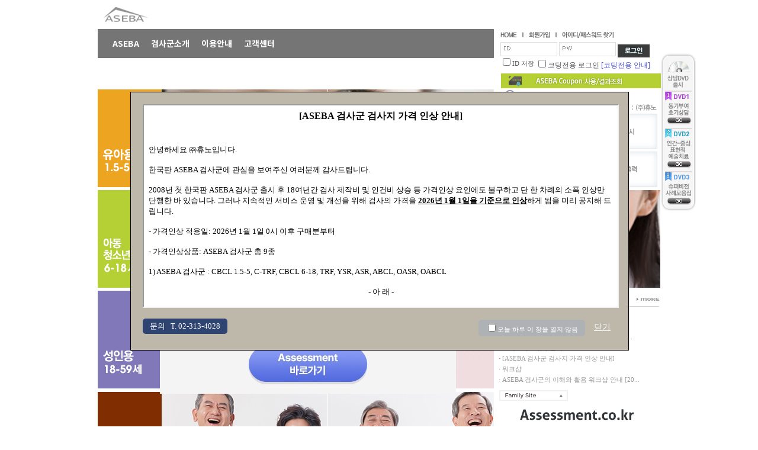

--- FILE ---
content_type: text/html; charset=ks_c_5601-1987
request_url: https://aseba.co.kr/Main/Default.aspx
body_size: 42058
content:

<!DOCTYPE html PUBLIC "-//W3C//DTD XHTML 1.0 Transitional//EN" "http://www.w3.org/TR/xhtml1/DTD/xhtml1-transitional.dtd">

<html xmlns="http://www.w3.org/1999/xhtml">
<head id="Head1"><title>

</title><link href="/dhtml/office.css" rel="stylesheet" type="text/css" /><link href="/dhtml/popup.css?version=" rel="stylesheet" type="text/css" /><link href="/dhtml/share.css" rel="stylesheet" type="text/css" />
    <script type="text/javascript" src="/App/System/hcontrol.js"></script> 
    <script type="text/javascript" src="/dhtml/common.js"></script>
    <script type="text/javascript" src="/dhtml/js/2019/jquery.transit.min.js"></script>
    <script type="text/javascript" src="/Main/modal_popup.js?v=260120111031"></script>
    <script type="text/javascript">
    var msel = "s", fsel = "";
    var sleft = 1120;
    $(window).ready(function () {
        sideBanner();
        if (getCookie("pop_noti1") == "NotOpen") { $("#pop_noti1").hide(); }
    	//if (getCookie("pop_noti22") == "NotOpen") { $("#pop_noti22").hide(); }
    	if (getCookie("pop_noti33") == "NotOpen") { $("#pop_noti33").hide(); }//워크숍
        if (getCookie("pop_noti4") == "NotOpen") { $("#pop_noti4").hide(); }
        if (getCookie("pop_noti44") == "NotOpen") { $("#pop_noti44").hide(); }//직원워크숍
        if (getCookie("pop_noti6") == "NotOpen") { $("#pop_noti6").hide(); }//명절

        var pop = "<div class='popup' id='pop_noti1625' style='z-index:9999;absolute;margin:140px 0 0 200px;border:1px solid black;width:800px;height:400px;left:20px;top:15px'><div style='position:absolute;margin:-18px 0 0 486px;'></div><iframe src='/Main/Popup.aspx?idx=1625' width='100%' height='85%' /><div class='footer'><div style=''><p style='float:left'>문의&nbsp;&nbsp; T. 02-313-4028</p><span name='popbutton' class='btn_close hand'   onclick=\"closePop('pop_noti1625')\">닫기</span><span class='innerPoptodayclose' style='float:right;'><input type='checkbox' id='chk1'  value='pop_noti1625'  style='cursor: pointer;' onclick='closePopCookie(this)' />오늘 하루 이 창을 열지 않음</span></div> </div>   </div>";
        $("body").append(pop);


	    // 임의의 팝업
		main_modal();
    });
    
    $(window).resize(function () {
        sideBanner();
    });

    function sideBanner() {
        var winH, winW, clientH, clientW;
        if (document.body && document.body.offsetWidth) {
            winW = document.body.offsetWidth;
            winH = document.body.offsetHeight;
        }
        if (document.compatMode == 'CSS1Compat' && document.documentElement && document.documentElement.offsetWidth) {
            winW = document.documentElement.offsetWidth;
            winH = document.documentElement.offsetHeight;
        }
        if (window.innerWidth && window.innerHeight) {
            winW = window.innerWidth;
            winH = window.innerHeight;
        }
        //alert(winW);
        if (winW < 969) winW = 969;
        sleft = 960 + ((winW - 969) / 2);

        $("#side_banner").css("left", sleft + "px");
    }

        function closeDiv(id) {
            $("#pop_noti" + id).hide();
        }

    function closePopCookie(obj) {
        setCookies(obj);
        closePop(obj.value);
    }
    function closePop(val) {
        $("#" + val).hide();
    }
    function setCookies(obj) {
        if (obj.checked) {
            addCookie(obj.value);
        }
        else {
            delCookie(obj.value);
        }
    }
    function delCookie(code) { /* 쿠키 삭제 */
        var expireDate = new Date();
        expireDate.setDate(expireDate.getDate() - 1);
        document.cookie = code + "=; expires=" + expireDate.toGMTString() + ";path=/;domain=" + rtnDomainName() + ";";
    }

    function addCookie(code) { /* 쿠키 생성 */
        var cookie = "";
        cookie += code + "=NotOpen;";
        var date = new Date();
        date.setDate(date.getDate() + 1);
        cookie += "expires=" + date.toGMTString() + ";path=/;domain=" + rtnDomainName() + ";";
        document.cookie = cookie;
    }

    function rtnDomainName() {
        var url = location.href.split('//');
        var chk = url[1].indexOf(':');
        if (chk == -1) chk = url[1].indexOf('/');
        url = url[1].substr(0, chk);
        return url;
        }        
    </script>
</head>
<body class=Sitebody>

<!-- PopUp -->
<div id="pop_noti1" style="position:absolute;margin:140px 0 0 200px;background-color:#ffffff;padding:10px;z-index:22;display:none;height:240px">
	<div style="position:absolute;margin:-18px 0 0 448px;"><img src="/main/images/close.png" alt="닫기" title="닫기" class="hand" onclick="closePop('pop_noti1')" /></div>
	<img src="/main/images/notice_171103.gif" />
	<div style="position:absolute;margin:-20px 0 0 -28px;width:100%;text-align:right;font-size:8.5pt;font-family:'Malgun Gothic';color:#ffffff;">
		오늘 다시 표시하지 않음
		<input name="chk1" type="checkbox" id="chk1" value="pop_noti1" class="a_btn" onclick="closePopCookie(this)" />
	</div>		
</div>
<div id="pop_noti2" style="position:absolute;top:200px;left:40%;background-color:#ffffff;padding:10px;z-index:21;display:none">
	<div style="position:absolute;margin:-18px 0 0 400px;"><img src="/main/images/close.png" alt="닫기" title="닫기" class="hand" onclick="closePop('pop_noti2')" /></div>
	<img src="/main/images/pop_div20130620.png" usemap="#popdiv2" />
	<map name="popdiv2">
	<area coords="290,250,371,272" href="/info/NoticeView.aspx?bid=101&idx=1152" title="자세히보기" alt="자세히보기" />
	<area coords="290,516,371,537" href="/info/NoticeView.aspx?bid=101&idx=1153" title="자세히보기" alt="자세히보기" />
	</map>

	<div style="padding:5px 20px 0 0;width:100%;text-align:right;font-size:8pt;color:#444444;">
		오늘 하루 표시하지 않음
		<input name="chk2" type="checkbox" id="chk2" value="pop_noti2" class="a_btn" onclick="closePopCookie(this)" />
	</div>		
</div>
<div id="pop_noti22" style="position:absolute;margin:320px 0 0 500px;background-color:#ffffff;padding:10px;z-index:99999;display:none;">
	<div style="position:absolute;margin:-18px 0 0 445px;"><img src="/main/images/close.png" alt="닫기" title="닫기" class="hand" onclick="closePop('pop_noti22')" /></div>
	<div style="width:450px;height:350px;background:url(/main/images/pop_20151217.gif) no-repeat 0 0;">
    <div style="padding:280px 20px 5px 0;text-align:right">
        
        <img src="/main/images/pop201212_btn1.gif" onclick="go('/main/workshopregNew.aspx?yy=16&mm=08&dd=05&char=19')" style="cursor:pointer" alt="신청하기" />
        <img src="/main/images/pop201212_btn3.gif" onclick="go('/main/workshopregNewViewPre.aspx?yy=16&mm=10&dd=28&char=20')" style="cursor:pointer" alt="신청 내역 확인" /> 
        <img src="/main/images/pop201212_btn2.gif" onclick="go('http://www.aseba.co.kr/info/NoticeView.aspx?bid=101&idx=1270')" style="cursor:pointer" alt="자세히보기" />
    </div>    
    <div style="margin:0;padding:15px 10px 0 0;text-align:right;font-size:11px;color:#ffffff;">
		오늘 하루 표시하지 않음
		<input name="chk22" type="checkbox" id="chk22" value="pop_noti22" class="a_btn" style="margin-bottom:3px;" onclick="closePopCookie(this)" />
	</div>
    </div>    
</div>



    <div id="pop_noti33" style="position:absolute;margin:190px 0 0 720px;background-color:#ffffff;padding:10px;z-index:9999;display:none;">
	<div style="position:absolute;margin:-18px 0 0 445px;"><img src="/main/images/close.png" alt="닫기" title="닫기" class="hand" onclick="closePop('pop_noti33')" /></div>
	<div style="width:450px;height:310px;background:url(/main/images/pop_200710.gif) no-repeat 0 0;">
    <div style="padding:250px 20px 5px 0;text-align:right">
        
        <!-- img src="/main/images/pop201212_btn1.gif" onclick="javascript:alert('신청이 마감되었습니다.')" style="cursor:pointer" alt="신청하기:신청이 마감되었습니다." / -->
        <img src="/main/images/pop201212_btn1.gif" onclick="go('/main/workshopreg.aspx?yy=20&mm=07&dd=10&char=41')" style="cursor:pointer" alt="신청하기" />
        <img src="/main/images/pop201212_btn3.gif" onclick="go('/main/WorkshopRegReceiptPre.aspx?yy=20&mm=07&dd=10&char=41')" style="cursor:pointer" alt="신청 내역 확인" /> 
        <img src="/main/images/pop201212_btn2.gif" onclick="go('http://aseba.co.kr/info/NoticeView.aspx?bid=101&idx=1327')" style="cursor:pointer" alt="자세히보기" />
        
		<!-- <img src="/main/images/pop201212_btn3.gif" onclick="go('/main/workshopregOLDViewPre.aspx?yy=15&mm=3&dd=20')" style="cursor:pointer" alt="신청 내역 확인" /> -->
        
    </div>    
    <div style="margin:0;padding:5px 10px 0 0;text-align:right;font-size:11px;color:#ffffff;">
		오늘 하루 표시하지 않음
		<input name="chk3" type="checkbox" id="chk3" value="pop_noti33" class="a_btn" style="margin-bottom:3px;" onclick="closePopCookie(this)" />
	</div>
    </div>    
</div>
<div id="pop_noti44" style="position:absolute;margin:100px 0 0 680px;background-color:#ffffff;padding:10px;z-index:11120;display:none;">
	<div style="position:absolute;margin:-18px 0 0 445px;"><img src="/main/images/close.png" alt="닫기" title="닫기" class="hand" onclick="closePop('pop_noti44')" /></div>
	<div style="width:450px;height:310px;background:url(/main/images/180831_workshop.gif) no-repeat 0 0;">
		<div style="margin:0;padding:290px 10px 0 0;text-align:right;font-size:11px;color:#ffffff;">
			오늘 하루 표시하지 않음
			<input name="chk44" type="checkbox" id="chk44" value="pop_noti44" class="a_btn" style="margin-bottom:3px;" onclick="closePopCookie(this)" />
		</div>
    </div>    
</div>

<div id="pop_noti5" style="position:absolute;top:200px;left:40%;background-color:#969595;padding:5px;z-index:120;display:none">
	<div style="position:absolute;margin:-18px 0 0 395px;"><img src="/main/images/close.png" alt="닫기" title="닫기" class="hand" onclick="closePop('pop_noti5')" /></div>
	<img src="/main/images/pop_oldversion2014.png" alt="공지" usemap="#old" />
    <div style="padding:0;width:100%;text-align:right;font-size:8pt;color:#444444;">		
		<input name="chk5" type="checkbox" id="chk5" value="pop_noti5" class="a_btn" onclick="closePopCookie(this)" />
        <img src="/main/images/pop20110706_close.gif" alt="오늘 하루 열지 않음" class="a_btn" onclick="closePop('pop_noti5')" style="margin-top:2px;" />
	</div>
</div>
<!--
<div id="pop_noti6" style="position:absolute;top:150px;left:38%;background-color:#969595;padding:5px;z-index:1120;display:none">
	<div style="position:absolute;margin:-18px 0 0 490px;"><img src="/main/images/close.png" alt="닫기" title="닫기" class="hand" onclick="closePop('pop_noti6')" /></div>
	<img src="/main/images/pop_20150915.gif" alt="추석안내" />
    <div style="padding:0;margin-top:-18px;width:100%;text-align:right;font-size:8pt;color:#444444;">		
		<input name="Checkbox1" type="checkbox" id="Checkbox1" value="pop_noti6" class="a_btn" onclick="closePopCookie(this)" />
        <img src="/main/images/pop20110706_close.gif" alt="오늘 하루 열지 않음" class="a_btn" onclick="closePop('pop_noti6')" style="margin-top:2px;" />
	</div>
</div>
-->
<div id="pop_noti6" style="position:absolute;margin:200px 0 0 202px;background-color:#969595;padding:5px;z-index:1120;display:none">
	<div style="position:absolute;margin:-18px 0 0 490px;"><img src="/main/images/close.png" alt="닫기" title="닫기" class="hand" onclick="closePop('pop_noti6')" /></div>
	<img src="/main/images/pop_seol2020.gif" alt="명절배송안내" />
    <div style="padding:0;margin-top:-18px;width:100%;text-align:right;font-size:8pt;color:#444444;">		
		<input name="chk6" type="checkbox" id="chk6" value="pop_noti6" class="a_btn" onclick="closePopCookie(this)" />
        <img src="/main/images/pop20110706_close.gif" alt="오늘 하루 열지 않음" class="a_btn" onclick="closePop('pop_noti6')" style="margin-top:2px;" />
	</div>
</div>

<div id="pop_noti7" style="position:absolute;top:200px;left:40%;background-color:#ffffff;padding:10px;z-index:20;display:none">	
    <div style="position:absolute;margin:-18px 0 0 445px;"><img src="/main/images/close.png" alt="닫기" title="닫기" class="hand" onclick="closePop('pop_noti7')" /></div>
	<div style="width:450px;height:300px;background:url(/main/images/pop_20140617.gif) no-repeat 0 0;"></div>
</div>

<map name="old">
<area coords="100,214,294,246" href="http://www.aseba.or.kr/info/NoticeView.aspx?bid=101&idx=1184" alt="자세히보기" />
</map>
<!-- //PopUp -->
<div id="side_banner" style="position:absolute;left:1120px; top:90px; width:60px">
<img src="/main/images/quick_event20120322.gif" usemap="#quickevent" />
<map name="quickevent">
<area coords="7,66,54,120" href="/dvd/?n=01" alt="DVD1 자세히보기 Go" />
<area coords="7,129,54,194" href="/dvd/?n=02" alt="DVD2 자세히보기 Go" />
<area coords="7,202,54,257" href="/dvd/?n=03" alt="DVD3 자세히보기 Go" />
</map>
<img src="/main/images/quick_oldman.png" usemap="#quick_oldman" style="margin-top:10px; display: none;"/>
<map name="quick_oldman">
<area coords="5,82,55,132" href="/info/05.aspx?scode=oasr" alt="OASR - 노인행동평가척도자기보고용" />
<area coords="5,158,55,210" href="/info/05.aspx?scode=oabcl" alt="OABCL - 노인행도영가척도타인보고용" />
</map>
</div>


<!--			   190522 민희 새로 작업-->
			    <div class="bg-gnb" style="">
                     <div class="gnb">
                         <ul class="menu nav">
                             <li><a href="/info/01.aspx" class="parent">ASEBA</a>
                                 <ul class="menu2"> <div class="ul-div">
                                     <li><a href="/info/01.aspx">ASEBA란</a></li>
                                     <li><a href="/info/02.aspx">ASEBA 특징</a></li>
                                     <li><a href="/info/03.aspx">검사군 구성</a></li>
                                     <li><a href="/info/04.aspx">활용 방안</a></li>
                                     </div></ul>
                             </li>
                             <li><a href="/info/05.aspx?scode=CBCL15" class="parent">검사군소개</a>
                                  <ul class="menu2"> <div class="ul-div">
                                    <div>
                                     <li><a href="/info/05.aspx?scode=CBCL15">CBCL 1.5-5</a></li>
                                     <li><a href="/info/05.aspx?scode=CTRF">C-TRF</a></li>
                                     <li><a href="/info/05.aspx?scode=CBCL6">CBCL 6-18</a></li>
                                     <li><a href="/info/05.aspx?scode=TRF">TRF</a></li>
                                     <li><a href="/info/05.aspx?scode=YSR">YSR</a></li>
                                     <li><a href="/info/05.aspx?scode=ASR">ASR</a></li>
                                     <li><a href="/info/05.aspx?scode=ABCL">ABCL</a></li>
                                     <li><a href="/info/05.aspx?scode=OASR">OASR</a></li>
                                     <li><a href="/info/05.aspx?scode=OABCL">OABCL</a></li>
                                     </div>
                                      </div> </ul>
                             </li>
                             <li><a href="/info/06.aspx" class="parent">이용안내</a> 

                                 <ul class="menu2"> <div class="ul-div">
                                     <div>
                                     <li><a href="/info/06.aspx">구입 및 실시안내</a></li>
                                        </div>
                                     </div></ul>

                             </li>
                             <li><a href="/info/NoticeList.aspx" class="parent">고객센터</a> 

                                 <ul class="menu2"> <div class="ul-div">
                                     <li><a href="/info/NoticeList.aspx">공지사항</a></li>
                                     <li><a href="/info/ResearchList.aspx">연구 자료</a></li>
                                     <li><a href="/info/FAQ.aspx">FAQ</a></li>
                                     <li><a href="/info/Support.aspx">1:1 문의</a></li>
                                     <li><a href="/info/Contactus.aspx">Contact Us</a></li>
                                     </div> </ul>

                             </li>
                         </ul>
                     </div>
			     </div>
	

<table width="100%" height="100%">
	<tr valign=top>
		<td align=center>
		<table cellpadding="0" cellspacing="0" width=950>
	
			<!-- top -->
			<script type="text/javascript">
			var g_cklogin = getCookie("hn_ab_login");
			var g_name = getCookie("memname");
			var g_mauth = getCookie("memtype");
			if (g_mauth == 6) location.href = "/office/project/Main.aspx";
				document.write("\
				<tr><td height=35 valign=top colspan=2 class=al><a href=/main/ onfocus='blur()'><img src=/img/common/logo.gif title='ASEBA' hspace=10 /></a></td></tr>\
				<tr height=105 valign=top>\
							<td width=679 class=al style=display:none;>\
				");
							Flash('/img/flash/aseba_menu.swf?msel=s&fsel=','669','97')
				document.write("\
							</td>\
							<td width=271 class=ar style=float:right;>\
				");
				if (g_cklogin == "") {
					document.write("\
							<!-- Login -->\
							<table cellpadding=0 cellspacing=0 width=270>\
							<form id=loginform name=loginform action=https://aseba.co.kr/Main/LoginPro.aspx method=post>\
							<input type=hidden name=smode value=E />\
								<tr>\
									<td class='al'>\
									<img src=/main/images/txt_home.gif onclick=go('/main') class=hand align=absmiddle />\
									<img src=/main/images/txt_bar.gif vspace=8 hspace=6 align=absmiddle />\
									<img src=/main/images/txt_regist.gif onclick=go('/Main/Member/MemberJoin.aspx') align=absmiddle class=hand />\
									<img src=/main/images/txt_bar.gif vspace=8 hspace=6 align=absmiddle />\
									<img src=/main/images/txt_search.gif onclick=go('/Main/Member/MemberFind.aspx') align=absmiddle class=hand /><br />\
									<input id=memid name=memid type=text class='loginut mInputId' />\
									<input id=passwd name=passwd type=password class='loginut mInputPw' />\
									<img src=/main/images/log_in.gif onclick=CallLogin() style='margin-bottom:-4px;' align=absmiddle /></td>\
								</tr>\
                                <tr>\
                                    <td class=al  style=vertical-align:middle;font-size:8pt;>\
                                        <input id=idSave name=idSave type=checkbox /><span style=vertical-align:middle;font-size:8pt;>ID 저장<span>\
                                        <input id=coding name=coding type=checkbox />코딩전용 로그인 <a href='/Main/images/codingInfo.pdf' target='_Blank'>[코딩전용 안내]</a>\
                                    </td>\
                                </tr>\
								</form>\
							</table>\
							<div style='margin:5px 0 0 0;'><a href='/Coupon' ><img src=/main/images/b_coupon.gif alt='ASEBA Coupon 사용/결과조회' /></a></div>\
							<!-- //Login -->\
			");
				} else {
					document.write("\
							<!-- Logout -->\
							<table cellpadding=0 cellspacing=0 width=270>\
								<tr>\
									<td class=al style='padding-left:10px;'>\
									<img src=/main/images/txt_home.gif onclick=go('/main') class=hand align=absmiddle />\
									<img src=/main/images/txt_bar.gif vspace=8 hspace=6 align=absmiddle />\
									<img src=/main/images/txt_my.gif onclick=go('/Office/Office.aspx') class=hand align=absmiddle />\
									<a href=/main/logout.aspx onfocus=blur();><img src=/main/images/log_out.gif title=로그아웃 onclick=go('/Main/Logout.aspx') style='margin-top:5px;' align=right /></a><br />\
									<font color=#fa7205>" + g_name + "</font>님, 안녕하세요!\
									</td>\
								</tr>\
							</table>\
							<div style='margin:5px 0 0 0;'><a href='/Coupon' ><img src=/main/images/b_coupon.gif alt='ASEBA Coupon 사용/결과조회' /></a></div>\
							<!-- //Logout -->\
					");
				}

			document.write("\
							</td>\
						</tr>\
			");

			//로그인
			$("#memid").focus(function() { $(this).removeClass("mInputId"); }).focusout(function() { if ($(this).val() == '') $(this).addClass("mInputId"); });
			$("#passwd").focus(function() { $(this).removeClass("mInputPw"); }).focusout(function() { if ($(this).val() == '') $(this).addClass("mInputPw"); }).keyup(function(e) { if (e.keyCode == 13) CallLogin(); });

			//로그인 체크
			function CallLogin() {
				if ($("#memid").focus().val() == '') { alert("아이디를 입력해주세요."); return false; }
				if ($("#passwd").focus().val() == '') { alert("패스워드를 입력해주세요."); return false; }
				document.loginform.submit();
			}
			</script>
			<!-- //top -->

			<tr>
				<td colspan="2" height="540" valign="top" class="al">
<!--               유아용 시작-->
                <div class="y y1 over-hidden">
                    <div class="pull-left">
                        <img src="/main/images/2019/ASEBA_MAIN_03.png" alt="유아용">
                    </div>
                    <div class="flip-div">
                        <img src="/main/images/2019/ASEBA_MAIN_04.png" name="flip1" onclick="change1()" class="change1" style="cursor: pointer;" usemap="#Map1">
                    </div>
				     <map name="Map1"><area shape="rect" coords="220,140,270,160" href="/info/05.aspx?scode=CBCL15" target="_blank"> </map>


                    <div class="flip-div m-l-1">
                        <img src="/main/images/2019/ASEBA_MAIN_06.jpg" name="flip2" onclick="change2()" class="change2" style="cursor: pointer;" usemap="#Map2">
                    </div>
                    <map name="Map2"><area shape="rect" coords="220,140,270,160" href="/info/05.aspx?scode=CTRF" target="_blank"> </map>

                </div> 
<!--청소년용 시작-->
     <div class="y y2 over-hidden m-tb-5">
				    <div class="pull-left"><img src="/main/images/2019/ASEBA_MAIN_10.jpg"></div>
				    <div class="flip-div"><img src="/main/images/2019/ASEBA_MAIN_11.jpg" name="flip3" onclick="change3()" class="change3" style="cursor: pointer;" usemap="#Map3"></div>
				     <map name="Map3"><area shape="rect" coords="220,140,270,160" href="/info/05.aspx?scode=CBCL6" target="_blank"> </map>
				     
				    <div class="m-l-1 flip-div"><img src="/main/images/2019/ASEBA_MAIN_12.jpg" name="flip4" onclick="change4()" class="change4" style="cursor: pointer;" usemap="#Map4"></div>
				     <map name="Map4"><area shape="rect" coords="220,140,270,160" href="/info/05.aspx?scode=TRF" target="_blank"> </map>
				     
				     
				    <div class="m-l-1 flip-div"><img src="/main/images/2019/ASEBA_MAIN_13.jpg" name="flip5" onclick="change5()" class="change5" style="cursor: pointer;" usemap="#Map5"></div>
				     <map name="Map5"><area shape="rect" coords="220,140,270,160" href="/info/05.aspx?scode=YSR" target="_blank"> </map>
				</div> 
<!--               성인용 시작-->
                <div class="y y3 over-hidden">
				    <div class="pull-left"><img src="/main/images/2019/ASEBA_MAIN_15.jpg"></div>
				    <div class="flip-div"><img src="/main/images/2019/ASEBA_MAIN_16.png" name="flip6" onclick="change6()" class="change6" style="cursor: pointer;" usemap="#Map6"></div>
				     <map name="Map6"><area shape="rect" coords="220,140,270,160" href="/info/05.aspx?scode=ASR" target="_blank"> </map>
<!--				    asr-->
				    <div class="flip-div m-l-1"><img src="/main/images/2019/ASEBA_MAIN_17.png" name="flip7" onclick="change7()" class="change7" style="cursor: pointer;" usemap="#Map7"></div>
				    <map name="Map7"><area shape="rect" coords="220,140,270,160" href="/info/05.aspx?scode=ABCL" target="_blank"> </map>
				</div>   
<!--               노인용 시작-->
                <div class="y y4 over-hidden m-tb-5">
				    <div class="pull-left"><img src="/main/images/2019/ASEBA_MAIN_20.jpg"></div>
				    <div class="flip-div"><img src="/main/images/2019/ASEBA_MAIN_22.jpg" name="flip8" onclick="change8()" class="change8" style="cursor: pointer;" usemap="#Map8"></div>
				    <map name="Map8"><area shape="rect" coords="220,140,270,160" href="/info/05.aspx?scode=oasr" target="_blank"> </map>

				    <div class="m-l-1 flip-div"><img src="/main/images/2019/ASEBA_MAIN_21.jpg" name="flip9" onclick="change9()" class="change9" style="cursor: pointer;" usemap="#Map9"></div>
				    <map name="Map9"><area shape="rect" coords="220,140,270,160" href="/info/05.aspx?scode=oabcl" target="_blank"> </map>
                    
                    <div class="m-l-1 flip-div last-cell">
                      <img src="/Img/common/logo_assessment.gif" name="flip5" onclick="javascript:window.open('about:blank').document.location.href='http://www.assessment.co.kr'" style="cursor: pointer;" usemap="#Map5">
                    </div>
				</div>
				

				<div style="z-index:1000;display: none;"><script type="text/javascript">Flash('/main/images/visual.swf','950','505')</script></div>
				<div style="width:270px;position:absolute;top:152px;margin-left:678px;z-index:10;">
				<table cellpadding="0" cellspacing="0">
					<tr>
						<td class=fs1>
						<div id="block2">
						<img src=/main/images/quick_anum.gif alt="입금계좌안내:하나은행 128-910005-70004, 예금주:㈜휴노" style="margin-bottom:5px;" /><br />
						<img src="/main/images/quick01.gif" onclick="office('m1')" title="검사구입" class=hand />
						<img src="/main/images/quick02.gif" onclick="office('m2')" title="검사실시" class=hand /><br />
						<img src="/main/images/quick03.gif" onclick="office('m3')" title="결과조회" class=hand />
						<img src="/main/images/quick04.gif" onclick="go('/info/estimate.aspx')" title="견적서 출력" class=hand />
						</div>
						</td>
					</tr>
				</table>
				</div>
				<div style="width:270px;position:absolute;top:495px;margin-left:678px;z-index:1;">
				<table cellpadding="0" cellspacing="0" width="100%">
					<tr>
						<td width=134><img src="/main/images/tab1o.gif" id="tab1" /><img src="/main/images/tab2.gif" id="tab2" /></td>
						<td width=136 style="border-bottom:solid 1px #d1d1d1;" class="ar"><img src="/main/images/more.gif" id="more1" class="more hand" onclick="go('/info/NoticeList.aspx')" /><img src="/main/images/more.gif" style="display:none" id="more2" class="more hand" onclick="go('/info/FAQ.aspx')" /></td>
					</tr>
					<tr>
						<td valign=top colspan=2 height=105 style="padding-top:8px;">
                            
                                <table id="list1" cellpadding="0" cellspacing="0" style="width:100%">                                    
                                    <tr>
								        <td class=noti style=""><a href="/info/NoticeView.aspx?bid=101&idx=1167">연구/학위논문용 구매안내 및 신청서</a></td>
							        </tr>
                                    <tr>
								        <td class=noti style=""><a href="/info/NoticeView.aspx?bid=101&idx=1299">[외부워크샵] 신청안내 및 신청서...</a></td>
							        </tr>
                                
                                <tr>
								    <td class=noti style=""><a href="/info/NoticeView.aspx?bid=101&idx=1632">연말 물류 증가로 인한 배송 및 출고 지연 안...</a></td>
							    </tr>
                                
                                <tr>
								    <td class=noti style=""><a href="/info/NoticeView.aspx?bid=101&idx=1628">크리스마스 휴무안내</a></td>
							    </tr>
                                
                                <tr>
								    <td class=noti style=""><a href="/info/NoticeView.aspx?bid=101&idx=1625">[ASEBA 검사군 검사지 가격 인상 안내]</a></td>
							    </tr>
                                
                                <tr>
								    <td class=noti style=""><a href="/info/NoticeView.aspx?bid=101&idx=1624">워크샵</a></td>
							    </tr>
                                
                                <tr>
								    <td class=noti style=""><a href="/info/NoticeView.aspx?bid=101&idx=1623">ASEBA 검사군의 이해와 활용 워크샵 안내 [20...</a></td>
							    </tr>
                                
                                </table>
                                
                            
                            
                                <table id="list2" cellpadding="0" cellspacing="0" style="display:none; width:100%">
                                
                                <tr>
								    <td class=noti style=""><a href="/info/FAQ.aspx">Q. 부모 학력, 가정의 경제사항 ...</a></td>
								    <td class=ndata>25-08-11</td>
							    </tr>
                                
                                <tr>
								    <td class=noti style=""><a href="/info/FAQ.aspx">Q.회원탈퇴를 하고싶어요.</a></td>
								    <td class=ndata>25-05-15</td>
							    </tr>
                                
                                <tr>
								    <td class=noti style=""><a href="/info/FAQ.aspx">Q. 바우처 소견서를 어떻게 적어...</a></td>
								    <td class=ndata>25-01-22</td>
							    </tr>
                                
                                <tr>
								    <td class=noti style=""><a href="/info/FAQ.aspx">Q. 바우처 관련 문의를 하고싶어...</a></td>
								    <td class=ndata>25-01-21</td>
							    </tr>
                                
                                <tr>
								    <td class=noti style=""><a href="/info/FAQ.aspx">Q. 아세바 검사 메뉴얼 종류를 ...</a></td>
								    <td class=ndata>24-11-28</td>
							    </tr>
                                
                                </table>
                                
						</td>
					</tr>
					<tr>
						<td colspan=2 class="fs1">								
						<div class="FS" style="margin:8px 0 0 0;">
							<div class="FS_site" style="display:none;margin:18px 0 0 0;" id="Tob_SubMenu7">
						        <a href="http://www.eap.co.kr" target="New1">· EAP</a><br />
								<a href="http://www.assessment.co.kr" target="New1">· ASSESSMENT</a><br />
								<!-- <a href="http://www.schoolon.kr" target="New1">· SchoolOn</a><br /> -->
								<a href="http://www.psykey.co.kr" target="New1">· Psykey</a><br />
								<a href="http://www.huno.kr" target="New1">· HUNO</a><br />
								<a href="http://hr.huno.kr" target="New1">· HUNO HR</a>
							</div>
							<a href="#"><img src="/img/common/fs.png" alt="Family Site" id="Top_Menu7" /></a>
						</div>
						</td>
					</tr>
				</table>
				</div>
				</td>
			</tr>
			<tr><td colspan=2 class=al><img src=/img/common/foot.gif><div style='position:relative;margin:-27px 0 0 250px;'><a href="javascript:ppPop()"><img src=/img/common/article.gif alt='개인정보취급방침' /></a><a href="javascript:ppPop2()"><img src=/img/common/terms.gif alt='이용약관' /></a></div></td></tr>
		</table>
		</td>		
	</tr>
</table>

        <!--민희 수정 190522  헤더랑 유아용~노인용 링크박스들-->

<style>
@import url('https://fonts.googleapis.com/css?family=Noto+Sans+KR:100,300,400,500,700,900&display=swap');


        /*     시작   */

        .pull-left {
            float: left;
        }

        .m-l-1 {
            margin-left: 1px;
        }

        .over-hidden {
            overflow: hidden;
        }

        .y2 {
            width: 951px;
        }

        .m-tb-5 {
            margin-bottom: 5px;
            margin-top: 5px;
        }

        .flip-div {
            width: 280px;
            float: left;
        }

        .bg-gnb {
            width: 950px;
            margin: 0 auto;
            height: 105px;
            position: relative;
            margin-top: -105px;            font-family: 'Noto Sans KR', sans-serif;

        }

        .gnb {
            width: 669px;
            height: 105px;
            float: left;
            position: absolute;
            background: #fff;
            top: 134px;
            left: 0px;            font-family: 'Noto Sans KR', sans-serif;

        }

        li {
            list-style: none;
            float: left;
        }

        a:hover {
            text-decoration: none;
        }

        .menu {
            background: #757575;
            height: 49px;
            margin: 10px 0 0 0;
            padding: 0;
        }

        .ul-div {
            width: 600px;
        }

        .menu2 {
            display: block;
            padding: 0;
        }

        .menu2 li {
            float: left;
        }

        .nav ul {
            list-style: none;
        }

        .nav a {}

        .nav li {
            position: relative;
        }

        .nav>li {
            float: left;
            height: 49px;
        }

        .nav>li:first-child>a {
            margin-left: 25px;
        }

        .nav>li>a {
            display: block;
            line-height: 49px;
            color: #fff;
            height: 100%;
            margin-right: 20px;
            font-size: 14px;
            font-weight: bold;            font-family: 'Noto Sans KR', sans-serif;

        }

        .nav>li>a:hover,
        .nav>li>a:focus,
        .nav>li.hover>a {
            color: #F6F607;
        }
        
        .nav li ul {
            position: absolute;
            left: -9999px;
        }

        .nav>li.hover>ul {
            left: 0px;
        }

        .nav>li:first-child.hover>ul {
            left: 25px;
        }

        .nav li li a {
            float: left;
            height: 49px;
            line-height: 49px;
            display: inline-block;
            font-size: 13px;
            font-weight: bold;
            margin-right: 20px;
            position: relative;
            z-index: 100;
            color: #8E8D8D;            font-family: 'Noto Sans KR', sans-serif;

        }

        .nav li li a:hover {
            color: #000;
        }

        /*끝*/


        /* 마지막 칸에 어세스먼트 배너 추가  */
        .last-cell {
            height:77px; display: flex; align-items: center; justify-content: center;
        }
        </style>	
        
<!--        민희 수정 menu hover ↓ -->
 <script>
     
        var adjustMenu = function() {

            $(".nav li").unbind('mouseenter mouseleave').bind('mouseenter mouseleave', function() {
                $(this).toggleClass('hover');
            });

        }

        $(function() {
            $(".nav li a").each(function() {
                 adjustMenu();
            }) 
        })
 
</script>    
<!--        민희 수정 menu hover ↑ -->   
       
        
<script type="text/javascript">
    $(function(){
       $('.change1').toggle(

            function() {
                 $(this).attr("src", "/main/images/2019/flip/ASEBA_MAIN_04.png");
            },
            function() {
                 $(this).attr("src", "/main/images/2019/ASEBA_MAIN_04.png");
            }               
        );    
        $('.change2').toggle(
                
            function() {
                 $(this).attr("src", "/main/images/2019/flip/ASEBA_MAIN_06.png");
            },
            function() {
                 $(this).attr("src", "/main/images/2019/ASEBA_MAIN_06.jpg");
            }               
        );       
        $('.change3').toggle(

            function() {
                 $(this).attr("src", "/main/images/2019/flip/ASEBA_MAIN_11.png");
            },
            function() {
                 $(this).attr("src", "/main/images/2019/ASEBA_MAIN_11.jpg");
            }               
        );    
        $('.change4').toggle(
                
            function() {
                 $(this).attr("src", "/main/images/2019/flip/12.png");
            },
            function() {
                 $(this).attr("src", "/main/images/2019/ASEBA_MAIN_12.jpg");
            }               
        );       
        $('.change5').toggle(

            function() {
                 $(this).attr("src", "/main/images/2019/flip/ASEBA_MAIN_12.png");
            },
            function() {
                 $(this).attr("src", "/main/images/2019/ASEBA_MAIN_13.jpg");
            }               
        );           
        $('.change6').toggle(

            function() {
                 $(this).attr("src", "/main/images/2019/flip/ASEBA_MAIN_17.png");
            },
            function() {
                 $(this).attr("src", "/main/images/2019/ASEBA_MAIN_16.png");
            }               
        );           
        $('.change7').toggle(

            function() {
                 $(this).attr("src", "/main/images/2019/flip/ASEBA_MAIN_18.png");
            },
            function() {
                 $(this).attr("src", "/main/images/2019/ASEBA_MAIN_17.png");
            }               
        );           
        $('.change9').toggle(

            function() {
                 $(this).attr("src", "/main/images/2019/flip/ASEBA_MAIN_21.png");
            },
            function() {
                 $(this).attr("src", "/main/images/2019/ASEBA_MAIN_21.jpg");
            }               
        );           
        $('.change8').toggle(

            function() {
                 $(this).attr("src", "/main/images/2019/flip/ASEBA_MAIN_22.png");
            },
            function() {
                 $(this).attr("src", "/main/images/2019/ASEBA_MAIN_22.jpg");
            }               
        );    

    });
            
                     
</script>          
   
            
<script type="text/javascript">
    var cookieSaveID = getCookie("cookieSaveID");
    if (cookieSaveID != "") {
        $("#idSave").attr("checked", true);
        $("#memid").val(cookieSaveID).removeClass("mInputId");
    }

    $("img[id^='tab']").click(function() {
        $("img[id^='tab']").each(function(index) {
            if (this.src.substr(this.src.lastIndexOf('.') - 1) == "o.gif") {
                this.src = this.src.substr(0, this.src.lastIndexOf('.') - 1) + ".gif";
            }
            $("#list" + (index + 1)).hide();
            $("#more" + (index + 1)).hide();
        });
        this.src = this.src.substr(0, this.src.lastIndexOf('.')) + "o.gif";
        $("#list" + this.id.substr(3, 1)).show();
        $("#more" + this.id.substr(3, 1)).show();
    });

//로그인
$("#memid").focus(function() { $(this).removeClass("mInputId"); }).focusout(function() { if ($(this).val() == '') $(this).addClass("mInputId"); });
$("#passwd").focus(function() { $(this).removeClass("mInputPw"); }).focusout(function() { if ($(this).val() == '') $(this).addClass("mInputPw"); }).keyup(function(e) { if (e.keyCode == 13) CallLogin(); });

//로그인 체크
function CallLogin() {
    if ($("#memid").focus().val() == '') { alert("아이디를 입력해주세요."); return false; }
    if ($("#passwd").focus().val() == '') { alert("패스워드를 입력해주세요."); return false; }
    document.loginform.submit();
}

//관리자 페이지 접근
function office(val) {
    document.cookie = "mpage=" + val + ";path=/;";
    document.location.href = "/office/";
}

function flashMenuFunc(num) {
    switch (num) {
        case "10": go("/info/01.aspx"); break;
        case "11": go("/info/01.aspx"); break;
        case "12": go("/info/02.aspx"); break;
        case "13": go("/info/03.aspx"); break;
        case "14": go("/info/04.aspx"); break;
        case "20": go("/info/05.aspx?scode=CBCL15"); break;
        case "21": go("/info/05.aspx?scode=CBCL15"); break;
        case "22": go("/info/05.aspx?scode=CTRF"); break;
        case "23": go("/info/05.aspx?scode=CBCL6"); break;
        case "24": go("/info/05.aspx?scode=TRF"); break;
        case "25": go("/info/05.aspx?scode=YSR"); break;
        case "26": go("/info/05.aspx?scode=ASR"); break;
        case "27": go("/info/05.aspx?scode=ABCL"); break;
        case "30": go("/info/06.aspx"); break;
        case "31": go("/info/06.aspx"); break;
        case "40": go("/info/NoticeList.aspx"); break;
        case "41": go("/info/NoticeList.aspx"); break;
        case "42": go("/info/ResearchList.aspx"); break;
        case "43": go("/info/FAQ.aspx"); break;
        case "44": go("/info/Support.aspx"); break;
        case "45": go("/info/Contactus.aspx"); break;
        default:
            go("/");
    }
}
function flashLinkFunc(num) {
    switch (num) {
        case "11": go("/info/05.aspx?scode=CBCL15"); break;
        case "12": go("/info/05.aspx?scode=CTRF"); break;
        case "21": go("/info/05.aspx?scode=CBCL6"); break;
        case "22": go("/info/05.aspx?scode=TRF"); break;
        case "23": go("/info/05.aspx?scode=YSR"); break;
        case "31": go("/info/05.aspx?scode=ASR"); break;
        case "32": go("/info/05.aspx?scode=ABCL"); break;
        default:
            go("/");
    }
}


function getCookie(name) {
    var nameOfCookie = name + "=";
    var x = 0;
    while (x <= document.cookie.length) {
        var y = (x + nameOfCookie.length);
        if (document.cookie.substring(x, y) == nameOfCookie) {
            if ((endOfCookie = document.cookie.indexOf(";", y)) == -1) {
                endOfCookie = document.cookie.length;
            }
            return unescape(document.cookie.substring(y, endOfCookie));
        }
        x = document.cookie.indexOf(" ", x) + 1;
        if (x == 0)
            break;
    }
    return "";
}

function ppPop() {
    openwn("/Main/PersonalPolicy.aspx", 740, 800);
}
function ppPop2() {
    openwn("/Main/AccessTerms.aspx", 740, 800);
}
 

//메뉴 효과
var menutimer;
var BrowserVer = 10;
$().ready(function() {
	//브라우져 버전체크
	var userBrowser = $.browser;
	if (userBrowser.msie) {
		BrowserVer = parseInt(userBrowser.version, 10)
	}
});
function ShowSubMenu(num) {
	window.event.cancelBubble = true;
	HSM(num);
	SSM(num);
}

function HideSubMenu(num) {
	window.event.cancelBubble = true;
	menutimer = setTimeout("HSM('')", 100);
}

function HSM(num) {
	$("[id^='Tob_SubMenu']").each(function() {
		var ids = this.id.substr(this.id.length - 1, 1);
		if (num != ids) {
			if (BrowserVer < 9) $("#Tob_SubMenu" + ids).hide();
			else $("#Tob_SubMenu" + ids).fadeOut("fast");
		}
	});
}

function SSM(num) {
	if ($("#Tob_SubMenu" + num).css("display") == "none") {
		if (BrowserVer < 9) $("#Tob_SubMenu" + num).show();
		else $("#Tob_SubMenu" + num).fadeIn("show");
	}
}

$("[id^='Top_Menu']").mouseover(function() {
	ShowSubMenu(this.id.substr(this.id.length - 1, 1));
});

$("[id^='Tob_SubMenu']").mouseover(function() {
	clearTimeout(menutimer);
}).mouseout(function() {
	HideSubMenu(this.id.substr(this.id.length - 1, 1));
});

$("[id^='Tob_SubMenu'] ul").mouseover(function() {
	clearTimeout(menutimer);
});
</script>
</body>
</html>

--- FILE ---
content_type: text/html; charset=ks_c_5601-1987
request_url: https://aseba.co.kr/Main/Popup.aspx?idx=1625
body_size: 13327
content:


<script>
    function go(url) {
        top.document.location.href = url;
    }

    function closePop() {
        setCookies(document.getElementById("chk"));
        window.close();
    }
    function setCookies(obj) {
        if (obj.checked) {
            addCookie(obj.value);
        }
        else {
            delCookie(obj.value);
        }
    }
    function delCookie(code) { /* 쿠키 삭제 */
        var expireDate = new Date();
        expireDate.setDate(expireDate.getDate() - 1);
        document.cookie = code + "= " + "; expires=" + expireDate.toGMTString() + ";path=/;domain=" + rtnDomainName() + ";";
    }

    function addCookie(code) { /* 쿠키 생성 */
        var cookie = "";
        cookie += code + "=NotOpen;";
        var date = new Date();
        date.setDate(date.getDate() + 1);
        cookie += "expires=" + date.toGMTString() + ";path=/;domain=" + rtnDomainName() + ";";
        document.cookie = cookie;
    }

    function rtnDomainName() {
        var url = location.href.split('//');
        var chk = url[1].indexOf(':');
        if (chk == -1) chk = url[1].indexOf('/');
        url = url[1].substr(0, chk);
        return url;
    }
    
</script>

<form method="post" action="./Popup.aspx?idx=1625" id="form1">
<div class="aspNetHidden">
<input type="hidden" name="__VIEWSTATE" id="__VIEWSTATE" value="/wEPDwUKLTIwMDY5Mjk0MWRkuPIUUCipNyO7KuvQKDrz8uRfLZebnqXowD0hw1Yq5hk=" />
</div>

<div class="aspNetHidden">

	<input type="hidden" name="__VIEWSTATEGENERATOR" id="__VIEWSTATEGENERATOR" value="41EDEFBC" />
</div>
    <body style="background-color:#fff">
		<table cellpadding="0" cellspacing="0" style="width:100%;height:90%;">
			<tr >
				<td colspan="2" class="p_title" style="text-align:center">
                    <h4>
					    <span Name="title" id="title">[ASEBA 검사군 검사지 가격 인상 안내]</span>
                    </h4>
				</td>
			</tr>
			<tr valign="top" height="100%">
				<td colspan="2" class="p_content">
				<span Name="CONTENT" id="CONTENT" style="display:inline-block;height:90%;"><!--Board/20251124_44400824--><p class="MsoNormal"><span style="font-size: 10pt;">안녕하세요 ㈜휴노입니다</span><span lang="EN-US"><span style="font-size: 10pt;">.</span><o:p></o:p></span></p><p class="MsoNormal"><span style="font-size: 10pt;">한국판</span><span lang="EN-US" style="font-size: 10pt;"> ASEBA </span><span style="font-size: 10pt;">검사군에 관심을 보여주신 여러분께 감사드립니다</span><span lang="EN-US"><span style="font-size: 10pt;">.</span><o:p></o:p></span></p><p class="MsoNormal"><span lang="EN-US" style="font-size: 10pt;">2008</span><span style="font-size: 10pt;">년 첫 한국판</span><span lang="EN-US" style="font-size: 10pt;"> ASEBA </span><span style="font-size: 10pt;">검사군
출시 후</span><span lang="EN-US" style="font-size: 10pt;"> 18</span><span style="font-size: 10pt;">여년간 검사 제작비 및 인건비 상승 등 가격인상 요인에도 불구하고 단 한 차례의 소폭 인상만
단행한 바 있습니다</span><span lang="EN-US" style="font-size: 10pt;">. </span><span style="font-size: 10pt;">그러나 지속적인 서비스 운영 및 개선을 위해 검사의 가격을 </span><b><u><span lang="EN-US" style="font-size: 10pt;">2026</span><span style="font-size: 10pt;">년</span><span lang="EN-US" style="font-size: 10pt;"> 1</span><span style="font-size: 10pt;">월</span><span lang="EN-US" style="font-size: 10pt;"> 1</span><span style="font-size: 10pt;">일을 기준으로
인상</span></u></b><span style="font-size: 10pt;">하게 됨을 미리 공지해 드립니다</span><span lang="EN-US"><span style="font-size: 10pt;">. </span><o:p></o:p></span></p><p class="MsoNormal"><span lang="EN-US" style="font-size: 10pt;"> </span></p><p class="MsoNormal"><span lang="EN-US" style="font-size: 10pt;">- </span><span style="font-size: 10pt;">가격인상 적용일</span><span lang="EN-US" style="font-size: 10pt;">: 2026</span><span style="font-size: 10pt;">년</span><span lang="EN-US" style="font-size: 10pt;"> 1</span><span style="font-size: 10pt;">월</span><span lang="EN-US" style="font-size: 10pt;"> 1</span><span style="font-size: 10pt;">일</span><span lang="EN-US" style="font-size: 10pt;"> 0</span><span style="font-size: 10pt;">시 이후 구매분부터</span><span lang="EN-US"><span style="font-size: 10pt;">  </span><o:p></o:p></span></p><p class="MsoNormal"><span lang="EN-US" style="font-size: 10pt;">- </span><span style="font-size: 10pt;">가격인상상품</span><span lang="EN-US" style="font-size: 10pt;">: ASEBA </span><span style="font-size: 10pt;">검사군
총</span><span lang="EN-US" style="font-size: 10pt;"> 9</span><span style="font-size: 10pt;">종</span></p><p class="MsoNormal"><span lang="EN-US" style="text-indent: 22pt; font-size: 10pt;">1) ASEBA </span><span style="text-indent: 22pt; font-size: 10pt;">검사군</span><span lang="EN-US" style="text-indent: 22pt; font-size: 10pt;"> : CBCL 1.5-5, C-TRF, CBCL 6-18,
TRF, YSR, ASR, ABCL, OASR, OABCL</span></p><p class="MsoNormal" align="center" style="text-align:center"><span lang="EN-US" style="font-size: 10pt;">- </span><span style="font-size: 10pt;">아</span><span lang="EN-US" style="font-size: 10pt;">  </span><span style="font-size: 10pt;">래</span><span lang="EN-US"><span style="font-size: 10pt;"> -</span><o:p></o:p></span></p><table class="MsoTableGrid" border="1" cellspacing="0" cellpadding="0" width="659" style="border-collapse:collapse;mso-table-layout-alt:fixed;border:none;
 mso-border-alt:solid windowtext .5pt;mso-yfti-tbllook:1184;mso-padding-alt:
 0cm 5.4pt 0cm 5.4pt">
 <tbody><tr>
  <td width="330" valign="top" style="width:247.3pt;border:solid windowtext 1.0pt;
  mso-border-alt:solid windowtext .5pt;padding:0cm 5.4pt 0cm 5.4pt"><span style="font-size: 10pt;">
  </span><p class="s0" align="center" style="text-align:center"><span style="font-size:
  11.0pt;font-family:" 맑은="" 고딕";mso-ascii-theme-font:minor-latin;mso-fareast-theme-font:="" minor-latin;mso-hansi-theme-font:minor-latin;mso-bidi-font-family:돋움"=""><span style="font-size: 10pt;">검사명 </span><span lang="EN-US" style="font-size: 10pt;">(1</span><span style="font-size: 10pt;">부기준</span><span lang="EN-US"><span style="font-size: 10pt;">)</span><o:p></o:p></span></span></p><span style="font-size: 10pt;">
  </span></td>
  <td width="330" valign="top" style="width:247.3pt;border:solid windowtext 1.0pt;
  border-left:none;mso-border-left-alt:solid windowtext .5pt;mso-border-alt:
  solid windowtext .5pt;padding:0cm 5.4pt 0cm 5.4pt"><span style="font-size: 10pt;">
  </span><p class="s0" align="center" style="text-align:center"><span style="font-size:
  11.0pt;font-family:" 맑은="" 고딕";mso-ascii-theme-font:minor-latin;mso-fareast-theme-font:="" minor-latin;mso-hansi-theme-font:minor-latin;mso-bidi-font-family:돋움"=""><span style="font-size: 10pt;">가격 안내</span><span lang="EN-US"><o:p></o:p></span></span></p><span style="font-size: 10pt;">
  </span></td>
 </tr>
 <tr style="mso-yfti-irow:1;height:38.55pt">
  <td width="330" valign="top" style="width:247.3pt;border:solid windowtext 1.0pt;
  border-top:none;mso-border-top-alt:solid windowtext .5pt;mso-border-alt:solid windowtext .5pt;
  padding:0cm 5.4pt 0cm 5.4pt;height:38.55pt"><span style="font-size: 10pt;">
  </span><p class="s0" align="center" style="text-align:center"><span lang="EN-US" style="font-size:11.0pt;font-family:" 맑은="" 고딕";mso-ascii-theme-font:minor-latin;="" mso-fareast-theme-font:minor-latin;mso-hansi-theme-font:minor-latin;="" mso-bidi-font-family:돋움"=""><span style="font-size: 10pt;">CBCL 1.5-5, C-TRF, CBCL6-18, TRF,</span><o:p></o:p></span></p><span style="font-size: 10pt;">
  </span><p class="s0" align="center" style="text-align:center"><span lang="EN-US" style="font-size:11.0pt;font-family:" 맑은="" 고딕";mso-ascii-theme-font:minor-latin;="" mso-fareast-theme-font:minor-latin;mso-hansi-theme-font:minor-latin;="" mso-bidi-font-family:돋움"=""><span style="font-size: 10pt;">YSR, ASR, ABCL, OASR, OABCL,</span><o:p></o:p></span></p><span style="font-size: 10pt;">
  </span></td>
  <td width="330" style="width:247.3pt;border-top:none;border-left:none;
  border-bottom:solid windowtext 1.0pt;border-right:solid windowtext 1.0pt;
  mso-border-top-alt:solid windowtext .5pt;mso-border-left-alt:solid windowtext .5pt;
  mso-border-alt:solid windowtext .5pt;padding:0cm 5.4pt 0cm 5.4pt;height:38.55pt"><span style="font-size: 10pt;">
  </span><p class="s0" align="center" style="text-align:center"><span lang="EN-US" style="font-size: 10pt;" 맑은="" 고딕";mso-ascii-theme-font:minor-latin;="" mso-fareast-theme-font:minor-latin;mso-hansi-theme-font:minor-latin;="" mso-bidi-font-family:돋움"="">3,000</span><span style="font-size:11.0pt;
  font-family:" 맑은="" 고딕";mso-ascii-theme-font:minor-latin;mso-fareast-theme-font:="" minor-latin;mso-hansi-theme-font:minor-latin;mso-bidi-font-family:돋움"=""><span style="font-size: 10pt;">원</span><span lang="EN-US" style="font-size: 10pt;"> -&gt; 3,500</span><span style="font-size: 10pt;">원</span><span lang="EN-US"><o:p></o:p></span></span></p><span style="font-size: 10pt;">
  </span></td>
 </tr>
 <tr style="mso-yfti-irow:2;mso-yfti-lastrow:yes;height:16.85pt">
  <td width="659" colspan="2" valign="top" style="width:494.6pt;border:solid windowtext 1.0pt;
  border-top:none;mso-border-top-alt:solid windowtext .5pt;mso-border-alt:solid windowtext .5pt;
  padding:0cm 5.4pt 0cm 5.4pt;height:16.85pt"><span style="font-size: 10pt;">
  </span><p class="MsoNormal" align="center" style="margin-bottom:0cm;text-align:center"><span lang="EN-US" style="font-size: 10pt;" 맑은="" 고딕";mso-ascii-theme-font:="" major-latin;mso-fareast-font-family:"맑은="" 고딕";mso-fareast-theme-font:major-latin;="" mso-hansi-font-family:"맑은="" 고딕";mso-hansi-theme-font:major-latin;mso-bidi-font-family:="" 돋움;mso-ligatures:none"="">*ASEBA </span><span style="font-size:9.0pt;mso-ascii-font-family:
  " 맑은="" 고딕";mso-ascii-theme-font:major-latin;mso-fareast-font-family:"맑은="" 고딕";="" mso-fareast-theme-font:major-latin;mso-hansi-font-family:"맑은="" 고딕";mso-hansi-theme-font:="" major-latin;mso-bidi-font-family:돋움;mso-ligatures:none"=""><span style="font-size: 10pt;">매뉴얼 및</span><span lang="EN-US" style="font-size: 10pt;"> SCL-90-R </span><span style="font-size: 10pt;">매뉴얼 가격 인상은 없음</span><span lang="EN-US"><span style="font-size: 10pt;">.</span><o:p></o:p></span></span></p><span style="font-size: 10pt;">
  </span></td>
 </tr>
</tbody></table><p class="MsoNormal"><span lang="EN-US" style="font-size: 10pt;"> </span></p><p class="MsoNormal"><span lang="EN-US" style="font-size: 10pt;">- </span><span style="font-size: 10pt;">공공기관 및 일선 예산집행 기관에서</span><span lang="EN-US" style="font-size: 10pt;"> 2026</span><span style="font-size: 10pt;">년 예산 수립 시 인상된 가격을 참고하시기 바랍니다</span><span lang="EN-US" style="font-size: 10pt;">. </span><span style="font-size: 10pt;">인상
전에 주문한 검사지는 가격 인상과 관계없이 이후에도 구매한 가격에 온라인 채점 등을 계속 사용하실 수 있습니다</span><span lang="EN-US"><span style="font-size: 10pt;">.
</span><o:p></o:p></span></p><p class="MsoNormal"><span lang="EN-US" style="font-size: 10pt;">- 2025</span><span style="font-size: 10pt;">년 </span><span lang="EN-US" style="font-size: 10pt;">12</span><span style="font-size: 10pt;">월</span><span lang="EN-US" style="font-size: 10pt;"> 24</span><span style="font-size: 10pt;">일 이후는 검사지 구매가 원할 하지 않을 수 있으니 올해 중 검사 구입을 계획하시는 곳에서는</span><b><span lang="EN-US" style="font-size: 10pt;"> 12</span><span style="font-size: 10pt;">월</span><span lang="EN-US" style="font-size: 10pt;"> 24</span></b><span style="font-size: 10pt;"><b>일 이전까지 주문</b>해주실 것을 권장드립니다</span><span style="font-size:10pt;">.</span></p><p class="MsoNormal"><u><span style="font-size: 9pt;">※ 현재, 연말 물류 증가로 인해 출고 및 배송이 지연되고 있음을 안내드립니다. 이점 확인하여 검사 주문을 부탁드립니다.</span> </u></p><p class="MsoNormal"><br></p><p class="MsoNormal"><span lang="EN-US" style="font-size: 10pt;"> </span></p><p class="MsoNormal" style="text-align: left;"><span style="font-size: 10pt;">감사합니다</span><span lang="EN-US"><span style="font-size: 10pt;">.</span><o:p></o:p></span></p><p><span style="font-size: 10pt;">



























</span><span lang="EN-US" style="font-size: 10pt;" 맑은="" 고딕";mso-ascii-theme-font:minor-latin;mso-fareast-theme-font:minor-fareast;="" mso-hansi-theme-font:minor-latin;mso-bidi-font-family:"times="" new="" roman";="" mso-bidi-theme-font:minor-bidi;mso-ansi-language:en-us;mso-fareast-language:="" ko;mso-bidi-language:ar-sa"="">2025</span><span style="font-size:11.0pt;
mso-bidi-font-size:12.0pt;font-family:" 맑은="" 고딕";mso-ascii-theme-font:minor-latin;="" mso-fareast-theme-font:minor-fareast;mso-hansi-theme-font:minor-latin;="" mso-bidi-font-family:"times="" new="" roman";mso-bidi-theme-font:minor-bidi;="" mso-ansi-language:en-us;mso-fareast-language:ko;mso-bidi-language:ar-sa"=""><span style="font-size: 10pt;">년</span><span lang="EN-US" style="font-size: 10pt;"> 11</span><span style="font-size: 10pt;">월</span><span lang="EN-US" style="font-size: 10pt;"> 24</span><span style="font-size: 10pt;">일</span><span lang="EN-US" style="font-size: 10pt;">, </span><span style="font-size: 10pt;">㈜ 휴노</span></span></p></span>
				</td>
			</tr>
		</table>
</body>
</form>



--- FILE ---
content_type: text/css
request_url: https://aseba.co.kr/dhtml/office.css
body_size: 19895
content:
body {margin:0;}
body, td, div, span, input {font-size:9pt;color:#555555;}
img, table {border:0;border-collapse:collapse;}
A:link {color:#4d50dc;text-decoration:none;}
A:visited {color:#575757;text-decoration:none;}
A:hover {color:#4d50dc;text-decoration:underline;}
A:active {color:#575757;text-decoration:none;}
select {font-family:占쏙옙占쏙옙;font-size:9pt;color:#7f7e7e;}

.trOver {background-color:#f5f5f5;}
.hand {cursor:pointer;}
.btn {cursor:pointer;}
.a_btn {cursor:pointer;vertical-align:middle;}
.b_btn {cursor:pointer;vertical-align:middle;}
.s_btn {cursor:pointer;vertical-align:middle;}

/* font attr */
.png24 {tmp:expression(setPng24(this));}
.fs1 {font-size:1px;}
.fs8 {font-family:占쏙옙占쏙옙;font-size:8pt;}
.b {font-weight:bold;}
.blk, .blk a:active, .blk a:visited {color:#000000;}


/*占쏙옙占쏙옙*/
.al {text-align:left;}
.ac {text-align:center;}
.ar {text-align:right;}

.tit {font-size:13.5pt;font-weight:bold;color:#111111;font-family:占쏙옙占쏙옙 占쏙옙占쏙옙;margin:12px 0px 10px 3px;}
.tit img,span {vertical-align:middle;}
.tit1 {background:url(/img/common/blt_tit1.gif) no-repeat left;font-family:占쏙옙占쏙옙;font-size:9pt;color:#555555;padding:0 0 3px 10px;font-weight:bold;margin-top:20px;}
.txt {border:solid 1px #cbcbcb;padding:2px 2px;font-size:9pt;}

/*占쌔쏙옙트占쌘쏙옙 占쌘몌옙트*/
.lba {font-family:占쏙옙占쏙옙;font-size:8pt;letter-spacing:-1;color:#4e82d8;margin: 3px 0px 0px 0;}



/* office 占쌨댐옙 */
.subTable {padding:10px 5px 5px 7px;}
.pagename {width:100%;text-align:center;background-color:#7fbcea;border-top:solid 1px #5983a3;border-left:solid 1px #5983a3;padding:5px 0 4px 0;margin-bottom:3px;color:#ffffff;font-family:占쏙옙占쏙옙 占쏙옙占쏙옙;font-size:8pt;font-weight:bold;}
.subTable, .subTable a:link, .subTable a:visited, .subTable a:active {color:#ffffff;font-family:占쏙옙占쏙옙 占쏙옙占쏙옙;font-size:8pt;text-decoration:none;}
.subTable a:hover {color:#ffffff;text-decoration:underline;}
.msg1 {color:#ffffff;}
.menu_title {background:url(/office/img/menu_img.gif) no-repeat;padding:0 0 3px 18px;margin-top:8px;color:#ffffff;}
.menu_subtitle a:link, .menu_subtitle a:visited, .menu_subtitle a:active {color:#ffffff;text-decoration:none;}
.menu_subtitle a:hover {color:#ffffff;text-decoration:underline;}
.menu_subtitle li {list-style:url(/office/img/menu_li.gif); list-style-position:inside;}
#blankFrame_1 {border-left:solid 1px #7fbcea;border-right:solid 1px #7fbcea;border-bottom:solid 1px #7fbcea;}
#blankFrame_2 {border-left:solid 1px #7fbcea;border-right:solid 1px #7fbcea;border-bottom:solid 1px #7fbcea;}
#blankFrame_3 {border-left:solid 1px #7fbcea;border-right:solid 1px #7fbcea;border-bottom:solid 1px #7fbcea;}
#blankFrame_4 {border-left:solid 1px #7fbcea;border-right:solid 1px #7fbcea;border-bottom:solid 1px #7fbcea;}
#blankFrame_5 {border-left:solid 1px #7fbcea;border-right:solid 1px #7fbcea;border-bottom:solid 1px #7fbcea;}
#blankFrame_6 {border-left:solid 1px #7fbcea;border-right:solid 1px #7fbcea;border-bottom:solid 1px #7fbcea;}

/* TAB MENU */
.tab1 {background:url(/img/common/tab_line.gif) repeat-x;width:100%;height:28px;}
.tabo_bg {font-family:占쏙옙占쏙옙 占쏙옙占쏙옙;background:url(/img/common/tabo_bg.gif) repeat-x;padding-top:5px;height:28px;cursor:pointer;float:left;text-align:center;margin-bottom:-5px; color:#ffffff; font-weight:bold}
.tab_bg {font-family:占쏙옙占쏙옙 占쏙옙占쏙옙;background:url(/img/common/tab_bg.gif) repeat-x;padding-top:5px;height:28px;cursor:pointer;float:left;text-align:center;margin-bottom:-5px; color:#ffffff; font-weight:bold}
.tab_end {height:28px;border-left:solid 1px #6c6c6c;float:left;}


/* BOX */
.box1 {} /*search1占쏙옙 占쏙옙占싸댐옙 占쌘쏙옙*/

.box2 {}

#divhelp {border:solid 4px #f1f1f1;margin-top:10px;}
#divhelp .imghelp {padding:15px 20px 15px 35px;}
#divhelp .pad {padding:15px 0px 15px 0;}
#divhelp .help {background:url(/img/common/help_blt.gif) no-repeat;padding:0 0 5px 8px;line-height:140%;color:#999999;}
#divhelp .help img {vertical-align:middle;}


/* search1 */
.search1 {margin-bottom:5px;}
.search1 td {border:solid 1px #ebebeb;}
.search1 .lbl {text-align:center;background-color:#eff7fd;color:#277bb8;font-weight:bold;width:60px;}
.search1 .lbb {padding:3px 3px 2px 5px;}

/* bbs list1 */
.bbslist1 {margin-top:3px;}
.bbslist1 img {vertical-align:middle;}
.bbslist1 td {font-family:占쏙옙占쏙옙 占쏙옙占쏙옙;border-bottom:solid 1px #e4e4e4;}
.bbslist1 .th_line {}
.bbslist1 .tf_line {border-top:solid 1px #e4e4e4;}
.bbslist1 .th1 {padding:0;}
.bbslist1 .thf {background-color:#4ba71d;color:#ffffff;height:30px;font-weight:bold;text-align:center;}
.bbslist1 .th {background:url(/img/common/list_th.gif) repeat-x;font-weight:bold;letter-spacing:-1;color:#ffffff;height:30px;}
.bbslist1 .th2 {padding:0;}
.bbslist1 .ta1 {padding:0;}
.bbslist1 .ta {font-weight:normal;color:#4f4f4f;text-decoration:none;padding:5px 4px 4px 6px;line-height:20px;}
.bbslist1 .ta a:link, .ta a:active, .ta a:visited {font-weight:normal;color:#4e82d8;text-decoration:none;padding:5px 4px 4px 6px;line-height:20px;}
.bbslist1 .ta a:hover {font-weight:normal;color:#f55506;line-height:20px;}
.bbslist1 .ta2 {padding:0;}


/* list1 */
.list1 {margin-top:2px;}
.list1 img {vertical-align:middle;}
.list1 td {font-family:占쏙옙占쏙옙 占쏙옙占쏙옙;}
.list1 .th_line {}
.list1 .tf_line {}
.list1 .th1 {padding:0;}
.list1 .thf {background-color:#4ba71d;color:#ffffff;height:30px;font-weight:bold;text-align:center;padding:0 3px 0 3px;white-space:nowrap;}
    .list1 .th {
        background: #4ba71d;
        font-weight: bold;
        letter-spacing: -1;
        color: #ffffff;
        height: 30px;
    }
.list1 .th2 {padding:0;}
.list1 .ta1 {padding:0;}
.list1 .ta {border-top:solid 1px #e4e4e4;font-weight:normal;color:#4f4f4f;text-decoration:none;padding:3px 5px 3px 5px;line-height:20px;}
.list1 .ta a:link, .ta a:active, .ta a:visited {font-weight:normal;color:#4e82d8;text-decoration:none;padding:3px 5px 3px 5px;line-height:20px;}
.list1 .ta a:hover {font-weight:normal;color:#f55506;line-height:20px;}
.list1 .ta2 {padding:0;}
.list1 .selbtn {text-align:left;}
.list1 .search {text-align:right;}
.list1 .total {text-align:left;width:50%;background-color:#f4f4f4;padding-left:10px;height:32px;font-weight:bold;color:#277bb8;}
.list1 .page {text-align:right;background-color:#f4f4f4;padding-top:7px;}
.list1 .select {text-align:right;width:50%;background-color:#f4f4f4;padding-right:10px;font-weight:bold;color:#277bb8;}

.CDataPaging {text-align:center;font-weight:bold;color:#4ba71d;white-space:nowrap;padding:0 2px 0 3px;}
.CDataPaging a:link, a:active, a:visited {color:#277bb8;}
.CDataPaging a:hover {text-decoration:underline;}

/* list2 占쏙옙占�/占쏙옙황占쏙옙占쏙옙 占쏙옙占� 회占쏙옙 */
.list2 {margin-top:2px;border:solid 1px #e4e4e4;}
.list2 .th {border:solid 1px #e4e4e4;background-color:#ddedf9;font-size:9pt;font-weight:bold;color:#277bb8;height:24px;}
.list2 .lbl {border:solid 1px #e4e4e4;padding:5px;}
.list2 .lbb {border:solid 1px #e4e4e4;padding:5px;}

/* list3 */
.list3 {margin-top:2px;border:solid 1px #e4e4e4;}
.list3 img {vertical-align:middle;}
.list3 td {font-family:占쏙옙占쏙옙 占쏙옙占쏙옙;border:solid 1px #e4e4e4;}
.list3 .table {margin:3px 0 3px 0;color:#8f8f8f;}
.list3 .table td {border:0;}
.list2 .table
.list3 .th_line {}
.list3 .tf_line {}
.list3 .th1 {padding:0;border:0;}
.list3 .thf {border:0;background-color:#4ba71d;color:#ffffff;height:30px;font-weight:bold;text-align:center;padding:0 3px 0 3px;white-space:nowrap;}
.list3 .th {border:0;background:url(/img/common/list_th.gif) repeat-x;font-weight:bold;letter-spacing:-1;color:#ffffff;height:30px;}
.list3 .th2 {border:0;padding:0;}
.list3 .ta1 {padding:0;}
.list3 .ta {font-weight:normal;color:#4f4f4f;text-decoration:none;padding:3px 5px 3px 5px;}
.list3 .ta a:link, .ta a:active, .ta a:visited {font-weight:normal;color:#4e82d8;text-decoration:none;padding:3px 5px 3px 5px;line-height:20px;}
.list3 .ta a:hover {font-weight:normal;color:#f55506;line-height:20px;}
.list3 .ta2 {padding:0;}
.list3 .bg1 {background-color:#fef3ea;} /*CBCL1.5-5, C-TRF*/
.list3 .bg2 {background-color:#f9fff4;} /*CBCL6-18,  TRF, YSR*/
.list3 .bg3 {background-color:#f4f9fe;} /*ABCL, ASR*/
.list3 .bg4 {background-color:#E6C7B8;} /*OABCL, OASR*/
.list3 .bg5 {background-color:#ebebeb;}  /*占쏙옙타*/
.list3 .bg6 {background-color:#D4E6C5;} /*占쏙옙占쏙옙*/
.list3 .bg7 {background-color:#FFFBD5;} /*占쏙옙타*/
.list3 .bg8 {background-color:#f4f9fe;} /*占쏙옙타*/
.list3 .bg9 {background-color:#f7f7f7;} /*占쏙옙타*/
.list3 .selbtn {text-align:left;}
.list3 .search {text-align:right;}
.list3 .total {text-align:left;width:50%;background-color:#f4f4f4;padding-left:10px;height:32px;font-weight:bold;color:#277bb8;}
.list3 .page {text-align:right;background-color:#f4f4f4;padding-top:7px;}
.list3 .select {text-align:right;width:50%;background-color:#f4f4f4;padding-right:10px;font-weight:bold;color:#277bb8;}



/*占쏙옙占�*/
.report1 {border-top:solid 2px #4ba71d;border-bottom:solid 2px #e4e4e4;}
.report1 td {color:#666666;border-top:solid 1px #ebebeb;padding:5px 3px 5px 4px;font-family:占쏙옙占쏙옙 占쏙옙占쏙옙;}
.report1 .tf_line {border-top:solid 1px #e4e4e4;padding:0;}
.report1 .head1 {color:#000000;font-weight:bold;background-color:#fbfbfb;border-bottom:solid 1px #ebebeb;text-align:center;} /*	占쌔듸옙占쏙옙占쏙옙*/	
.report1 .lbl1 {color:#000000;text-align:center;background-color:#fef3ea; border-bottom:solid 1px black;} /*占쏙옙占쏙옙*/
.report1 .lbl2 {color:#000000;text-align:center;background-color:#f9fff4; border-bottom:solid 1px black;} /*占쏙옙占쏙옙*/
.report1 .lbl3 {color:#000000;text-align:center;background-color:#f4f9fe; border-bottom:solid 1px black;} /*占쏙옙占쏙옙*/
.report1 .lbl4 {color:#000000;text-align:center;background-color:#E6C7B8; border-bottom:solid 1px black;} /*占쏙옙占싸울옙*/
.report1 .lbl5 {color:#000000;text-align:center;background-color:#f4f9fe; border-bottom:solid 1px black;} /*占쏙옙占쏙옙*/
.report1 .lbl6 {color:#000000;text-align:center;background-color:#D4E6C5; border-bottom:solid 1px black;} /*占쏙옙占쏙옙*/
.report1 .lbl7 {color:#000000;text-align:center;background-color:#FFFBD5; border-bottom:solid 1px black;} /*占쏙옙占쏙옙*/
.report1 .lbl8 {color:#000000;text-align:center;background-color:#f4f9fe; border-bottom:solid 1px black;} /*占쏙옙占쏙옙*/
.report1 .lbl9 {color:#000000;text-align:center;background-color:#f7f7f7; border-bottom:solid 1px black;} /*占쏙옙占쏙옙*/
.report1 .lbb {border-left:solid 1px #ebebeb;}
.report1 .lbbLine { border-bottom:solid 1px black;}
.report1 .lbbLineTop { border-top:solid 1px black;}
.report1 .col1 {color:#000000;background-color:#f7f7f7;border-left:1px solid #ebebeb;} /*占쏙옙占쏙옙트*/
.report1 .sub1 {border-top:solid 1px #ebebeb;border-left:solid 1px #ebebeb;} /*占쌌곤옙*/
.report1 .sub2 {border-top:solid 1px #ebebeb;border-left:solid 1px #ebebeb;} /*占쏙옙*/	

/*占쏙옙占�*/
.report2 {border-top:solid 2px #565656;border-right:solid 1px #d1d1d1;border-bottom:solid 1px #d1d1d1;}
.report2 td {color:#666666;border-left:solid 1px #d1d1d1;border-top:solid 1px #d1d1d1;padding:5px 3px 3px 4px;}
.report2 .head1 {color:#000000;background-color:#f7f7f7;border-bottom:solid 2px #565656;text-align:center;} /*	占쌔듸옙占쏙옙占쏙옙*/	
.report2 .head11 {padding:0;background-color:#f7f7f7;border-bottom:solid 2px #565656;text-align:center;width:169px;} /*	1/2 */	
.report2 .head2 {background-color:#f7f7f7;border-top:solid 2px #565656;text-align:center;} /*	1/2 */	
.report2 .lbl1 {color:#000000;text-align:center;background-color:#f9f9f9;} /*占쏙옙占쏙옙*/
.report2 .col1 {color:#000000;background-color:#f7f7f7;border-left:1px solid #b8d4e9;} /*占쏙옙占쏙옙트*/
.report2 .col2 {color:#000000;background-color:#f7f7f7;border-left:1px solid #b8d4e9;width:100px;} /*占쏙옙占쏙옙트*/
.report2 .col3 {color:#000000;background-color:#f7f7f7;border-left:1px solid #b8d4e9;width:70px;} /*占쏙옙占쏙옙트*/
.report2 .lbc {color:#000000;background-color:#EEEEFE;border-left:1px solid #b8d4e9;} /*占쏙옙占쏙옙트*/
.report2 .sub1 {background-color:#faf6e9;border-top:solid 1px #b8d4e9;} /*占쌌곤옙*/
.report2 .sub2 {background-color:#f7f7f7;border-top:solid 1px #b8d4e9;} /*占쏙옙*/	

/* form1 */
.form1 {width:100%;}
.form1 .th_line {border-bottom:solid 2px #4ba71d;}
.form1 .tf_line {border-top:solid 1px #ebebeb;}
.form1 .lbl {border-bottom:solid 1px #ffffff;background-color:#fbfbfb;font-weight:bold;font-family:占쏙옙占쏙옙 占쏙옙占쏙옙;color:#000000;white-space:nowrap;text-align:left;padding:5px 10px 4px 20px;}
.form1 .lbla {border-bottom:solid 1px #ffffff;background-color:#fbfbfb;font-weight:bold;font-family:占쏙옙占쏙옙 占쏙옙占쏙옙;color:#000000;white-space:nowrap;text-align:center;padding:5px 0 4px 0;}
.form1 .lbb {border-bottom:solid 1px #e4e4e4;background-color:#ffffff;font-size:9pt;font-weight:normal;color:#333333;padding:3px 10px 3px 6px;}
.form1 .lbba {border-bottom:solid 1px #e4e4e4;background-color:#ffffff;font-size:9pt;font-weight:normal;color:#333333;padding:3px 0 3px 0; text-align:center}
.form1 a {color:#333333;}
.form1 a:hover {color:#4e82d8;}
.form1 .lbb .lba {background:url(/img/common/lba_li.gif) no-repeat left top;font-family:占쏙옙占쏙옙;font-size:8pt;letter-spacing:-1;color:#4e82d8;padding-left:5px;margin-left:5px;}
.form1 .lbr {background:url(/img/common/blt_lbr.gif) no-repeat left 9px;border-bottom:solid 1px #ffffff;background-color:#fbfbfb;font-weight:bold;font-family:占쏙옙占쏙옙 占쏙옙占쏙옙;color:#000000;white-space:nowrap;text-align:left;padding:0 10px 0 20px;line-height:180%;vertical-align:top;}


/* view1 */
.view1 {width:100%;}
.view1 .th_line {border-bottom:solid 2px #4ba71d;}
.view1 .tf_line {border-top:solid 1px #ebebeb;height:6px;}
.view1 .lbl {border-bottom:solid 1px #ffffff;background-color:#fbfbfb;font-weight:bold;font-family:占쏙옙占쏙옙 占쏙옙占쏙옙;color:#000000;padding:5px 20px 4px 20px;}
.view1 .lbl2 {border-left:solid 1px #ebebeb;border-bottom:solid 1px #fbfbfb;background-color:#fbfbfb;font-size:9pt;font-weight:bold;color:#000000;padding:5px 0 4px 0PX;}
.view1 .lbb {border-left:solid 1px #ebebeb;border-top:solid 1px #e4e4e4;background-color:#ffffff;font-size:9pt;font-weight:normal;text-align:left;color:#333333;padding:7px 0px 4px 6px;}
.view1 .cont {border-top:solid 1px #e4e4e4;background-color:#ffffff;font-size:9pt;font-weight:normal;text-align:left;color:#333333;padding:10px;}
.view1 .lbr {background:url(/img/sys/icoChk_.gif) no-repeat left top; border-bottom:solid 1px #ebebeb;background-color:#fbfafa;font-size:9pt;font-weight:bold;color:#000000;text-align:center;padding-top:7px;}


/* view2 */
.view2 {width:100%;}
.view2 .th_line {}
.view2 .tf_line {border-top:solid 1px #e4e4e4;height:8;}
.view2 .th {padding:8 6 4 8;font-family:占쏙옙占쏙옙;font-size:9pt;color:#000000;border-top:solid 1px #e4e4e4;line-height:150%;}
.view2 .lbn {border-bottom:solid 1px #e4e4e4;font-size:8pt;text-align:center;font-weight:normal;color:#333333;padding:6px 0px px 5px;width:30px;white-space:nowrap;}
.view2 .lbl {border-bottom:solid 1px #ffffff;border-left:solid 1px #ebebeb;background-color:#fbfafa;font-size:8pt;font-weight:normal;color:#333333;padding:6px 4px 4px 6px;}
.view2 .lbb {border-bottom:solid 1px #ebebeb;border-left:solid 1px #bad7f2;background-color:#ffffff;font-size:8pt;font-weight:normal;color:#333333;padding:3px 0px 2px 5px;}

/* divbox */
.divbox {border:#e5e5e5 1px solid;
margin:0px 0px 8px 0px;
overflow:auto;
padding:20px 20px 0px 18px;
color:#959595;
scrollbar-track-color:#f2f2f2;
scrollbar-2dlight-color:#d9d9d9;
scrollbar-base-color:#d9d9d9;
scrollbar-darkshadow-color:#d9d9d9;
scrollbar-face-color:#d9d9d9;
scrollbar-highlight-color:#d9d9d9;
scrollbar-shadow-color:#d9d9d9;
text-align:left;
font-family:"占쏙옙占쏙옙", Dotum;
font-size:12px;
line-height:120%;
}

.collapsible {
    background-color: #777;
    color: white;
    cursor: pointer;
    padding: 5px;
    width: 140px;
    border: none;
    text-align: left;
    outline: none;
    font-size: 13px;
}

.active,
.collapsible:hover {
    background-color: #555;
}

.content {
    padding: 0 18px;
    max-height: 0;
    overflow: hidden;
    transition: max-height 0.2s ease-out;
}

.collapsible:after {
    content: '\002B';
    color: white;
    font-weight: bold;
    float: right;
    margin-left: 5px;
}

.active:after {
    content: "\2212";
}


/*        占쏙옙占쏙옙 占쏙옙占쏙옙 占쏙옙占쏙옙 190522  占쏙옙占쏙옙占� 占쏙옙占싣울옙~占쏙옙占싸울옙 占쏙옙크占쌘쏙옙占쏙옙*/

@import url('https://fonts.googleapis.com/css?family=Noto+Sans+KR:100,300,400,500,700,900&display=swap');

     /*     占쏙옙占쏙옙   */

        .pull-left {
            float: left;
        }

        .m-l-1 {
            margin-left: 1px;
        }

        .over-hidden {
            overflow: hidden;
        }

        .y2 {
            width: 951px;
        }

        .m-tb-5 {
            margin-bottom: 5px;
            margin-top: 5px;
        }

        .flip-div {
            width: 280px;
            float: left;
        }

        .bg-gnb {
            font-family: 'Noto Sans KR', sans-serif;

            width: 950px;
            margin: 0 auto;
            height: 105px;
            position: relative;
            margin-top: -105px;
        }

        .gnb {
            font-family: 'Noto Sans KR', sans-serif;

            width: 669px;
            height: 105px;
            float: left;
            position: absolute;
            background: #fff;
            top: 134px;
            left: 0px;
        }

        li {
            list-style: none;
            float: left;
        }

        a:hover {
            text-decoration: none;
        }

        .menu {
            font-family: 'Noto Sans KR', sans-serif;

            background: #757575;
            height: 49px;
            margin: 10px 0 0 0;
            padding: 0;
        }

        .ul-div {
            width: 600px;
        }

        .menu2 {
            display: block;
            padding: 0;
        }

        .menu2 li {
            float: left;
        }

        .nav ul {
            list-style: none;
        }

        .nav a {}

        .nav li {
            position: relative;
        }

        .nav>li {
            float: left;
            height: 49px;
        }

        .nav>li:first-child>a {
            margin-left: 25px;
        }

        .nav>li>a {
            display: block;
            line-height: 49px;
            color: #fff;
            height: 100%;
            margin-right: 20px;
            font-size: 14px;
            font-weight: 600 !important;
            font-family: 'Noto Sans KR', sans-serif !important;

        }

        .nav>li>a:hover,
        .nav>li>a:focus,
        .nav>li.hover>a {
            color: #F6F607;
        }
        
        .nav li ul {
            position: absolute;
            left: -9999px;
        }

        .nav>li.hover>ul {
            left: 0px;
        }

        .nav>li:first-child.hover>ul {
            left: 25px;
        }

        .nav li li a {
            float: left;
            height: 49px;
            line-height: 49px;
            display: inline-block;
            font-size: 13px;
            font-weight: 500 !important;
            margin-right: 20px;
            position: relative;
            z-index: 100;
            color: #8E8D8D;font-family: 'Noto Sans KR', sans-serif !important;

        }

        .nav li li a:hover {
            color: #000;
        }

 @media screen and (-ms-high-contrast: active),
 (-ms-high-contrast: none) {
     .nav li li a {
         font-weight: 600 !important;
     }
     
}
        /*占쏙옙*/

--- FILE ---
content_type: text/css
request_url: https://aseba.co.kr/dhtml/popup.css?version=
body_size: 7971
content:
 .popup {
     width: 1042px;
     background: #5d6d82;
     background: #bdb8aa;
     position: fixed;
     left: 225px;
     top: 120px;
     padding: 20px 20px 15px 20px;
 }

 .popup .inner {
     background: #fff;
     border-radius: 5px;
     padding: 40px;
     overflow: hidden;
 }

 .popup .inner .title {
     letter-spacing: 0px;
     font-weight: bold;
     font-size: 19px;
     float: left;
     width: 49%;
 }

 .popup .inner .title > span {
     width: 37px;
     margin-bottom: 5px;
     height: 5px;
     display: block;
     background: #2F4471;
 }

 .popup .inner .title p .circle2 {
     position: relative;
 }

 .popup .inner .title p .circle2 span:after {
     border-radius: 50%;
     width: 7px;
     height: 7px;
     background: #ff5800;
     position: absolute;
     top: -13px;
     left: 4px;
     content: "";

 }

 .popup .inner .text {
     float: right;
     width: 49%;
 }

 .popup .inner .text .concept {
     margin: 10px 0;
 }

 .popup .inner .text .concept p {
     position: relative;
     padding-left: 11px;
     margin-bottom: 7px;
     font-size: 20px;
     font-weight: bold;
 }

 .popup .inner .text .concept p:before {
     width: 5px;
     height: 20px;
     background: #2F4471;
     position: absolute;
     top: 3px;
     left: 0px;
     content: "";
 }

 .popup .inner .text .concept li {
     list-style: disc;
     margin-left: 16px;
     font-size: 14px;
 } 



.popup2 {
     width: 1042px;
     background: #5d6d82;
     background: #bdb8aa;
     position: fixed;
     left: 225px;
     top: 120px;
     padding: 20px 20px 15px 20px;
 }

 .popup2 .inner {
     background: #fff;
     border-radius: 5px;
     padding: 15px;
     overflow: hidden;
 }

 .popup2 .inner .title {
     letter-spacing: 0px;
     font-weight: bold;
     font-size: 19px;
     float: left;
     width: 49%;
 }

 .popup2 .inner .title > span {
     width: 37px;
     margin-bottom: 5px;
     height: 5px;
     display: block;
     background: #2F4471;
 }

 .popup2 .inner .title p .circle2 {
     position: relative;
 }

 .popup2 .inner .title p .circle2 span:after {
     border-radius: 50%;
     width: 7px;
     height: 7px;
     background: #ff5800;
     position: absolute;
     top: -13px;
     left: 4px;
     content: "";

 }

 .popup2 .inner .text {
     float: right;
     width: 49%;
 }

 .popup2 .inner .text .concept {
     margin: 10px 0;
 }

 .popup2 .inner .text .concept p {
     position: relative;
     padding-left: 11px;
     margin-bottom: 7px;
     font-size: 20px;
     font-weight: bold;
 }

 .popup2 .inner .text .concept p:before {
     width: 5px;
     height: 20px;
     background: #2F4471;
     position: absolute;
     top: 3px;
     left: 0px;
     content: "";
 }

 .popup2 .inner .text .concept li {
     list-style: disc;
     margin-left: 16px;
     font-size: 14px;
 }

 .apply {
     border-radius: 10px;
     margin-top: 20px;
     padding: 20px;
     background: #f5ece2 url(/employee/images/icon10.png) top right no-repeat;
     background-size: 100px;
     box-shadow: 1px 2px 4px rgba(0, 0, 0, 0.5);

 }

 .apply h3 {
     font-size: 20px;
     color: #a2690f;
     font-weight: bold;
     display: inline-block;
     text-decoration: underline;
 }

 .apply ul {
     font-size: 15px;
     margin: 5px 0;
 }

 .apply li {
     font-weight: bold;
     line-height: 1.8;
 }

 .apply p {
     font-size: 13px;
 }

 .footer {
     margin-top: 10px;
     overflow: hidden;
 }

 .footer p {
  border-radius: 5px;
    background: #2F4471;
    margin-top: 8px;
    padding: 4px 12px;
    color: #fff;
    float: left;
    font-size: 13px;
    letter-spacing: 0px;
 }


.innerPoptodayclose {
    border-radius: 5px;
    background:#afb2b5;
    margin: 10px 5px 0 15px;
    padding: 4px 12px;
    color: #fff;
    float: left;
    font-size: 11px;
    letter-spacing: 0px;
}

 .btn_close {
     color: #fff;
     float: right;
     font-size: 14px;
     text-decoration: underline;
     padding: 7px 10px;
     line-height: 1;
     margin-top: 9px;
 }

 .text-blue {
     color: #2F4471 !important;
 }


 .mr7 {
     margin-right: 7px;
 }

 .bold {
     font-weight: bold;
 }


 /*紐⑤컮�� �앹뾽*/

 .popup_mobile {
     display: none;
     width: 90%;
     margin: 0 auto;
     height: auto;
     top: 20px;
     left: 50%;
     margin-left: -45%;
     position: absolute;
     overflow: hidden;
     background: #bdb8aa;
     padding: 10px;
 }

 .popup_mobile .inner {
     background: #fff;
     border-radius: 5px;
     padding: 15px;
     overflow: hidden;
 }

 .popup_mobile .inner .title {
     letter-spacing: 0px;
     font-weight: bold;
     font-size: 16px;
     width: 100%;
 }

 .popup_mobile .inner .title h1 {
     font-size: 30px !important;
 }

 .popup_mobile .inner .title > span {
     width: 37px;
     margin-bottom: 5px;
     height: 5px;
     display: block;
     background: #2F4471;
 }

 .popup_mobile .inner .title p .circle2 {
     position: relative;
 }

 .popup_mobile .inner .title p .circle2 span:after {
     border-radius: 50%;
     width: 7px;
     height: 7px;
     background: #ff5800;
     position: absolute;
     top: -13px;
     left: 4px;
     content: "";

 }

 .popup_mobile .inner .title img {
     height: 250px !important;
 }

 .popup_mobile .inner .text {
     width: 100%;
 }

.popup_mobile .inner .text h3 {
  
   height: 24px !important;
} 
.popup_mobile .inner .text h3 span{
  
    font-size: 14px !important;
} 

 .popup_mobile .inner .text .concept {
     margin: 10px 0;
 }

 .popup_mobile .inner .text .concept p {
     position: relative;
     padding-left: 11px;
     margin-bottom: 7px;
     font-size: 15px;
     font-weight: bold;
 }

 .popup_mobile .inner .text .concept p:before {
     width: 5px;
     height: 20px;
     background: #2F4471;
     position: absolute;
     top: 3px;
     left: 0px;
     content: "";
 }

 .popup_mobile .inner .text .sub {
     display: block;
 }



 .popup_mobile .inner .text .concept li h6 {
     font-size: 11px !important;
     margin: 0 !important;
 }

 .popup_mobile .inner .text .concept li {
     list-style: disc;
     margin-left: 16px;
     font-size: 11px;
 }

 .popup_mobile .apply {
     border-radius: 10px;
     margin-top: 20px;
     padding: 20px;
     background: #f5ece2 url(/employee/images/icon10.png) top right no-repeat;
     background-size: 86px;
     box-shadow: 1px 2px 2px rgba(0, 0, 0, 0.3);

 }

 .popup_mobile .apply h3 {
     font-size: 16px;
     color: #a2690f;
     font-weight: bold;
     display: inline-block;
     text-decoration: underline;
 }

 .popup_mobile .apply ul {
     font-size: 11px;
     margin: 5px 0;
 }

 .popup_mobile .apply li {
     font-weight: bold;
     line-height: 1.8;
 }

 .popup_mobile .apply p {
     font-size: 10px;
 }

 .popup_mobile .footer {
     margin-top: 10px;
     overflow: hidden;
     padding: 5px 15px;
 }

 .popup_mobile .footer p {
     border-radius: 5px;
     background: #2F4471;
     margin-top: 4px;
     padding:7px;
     color: #fff;
     float: left;
     font-size: 11px;
     letter-spacing: 0px;
 }
.popup_mobile .footer > img {
    height: 30px; float: none !important;
}
 .popup_mobile .footer > div {
     float: none !important;color: #fff !important;
     
 }
.popup_mobile .footer > div a {
    color: #fff !important;
}
 .popup_mobile .footer > div img {
     display: none;
 }

 .popup_mobile .btn_close {
     color: #fff;
     margin-left: 0;
     float: right;
     font-size: 15px;
     text-decoration: underline;
     padding: 7px 10px;
     line-height: 1;
     margin-top: 7px;
 }






 @media (max-width:1199px) {
     .popup {
         display: none !important;
     }
     .popup_mobile {
         display: block;
     }
 }


--- FILE ---
content_type: text/css
request_url: https://aseba.co.kr/dhtml/share.css
body_size: 5816
content:
.loca {text-align:right;height:28px;font-family:맑은 고딕;font-size:9pt;font-weight:bold;color:#333333;padding:0 5px 0 0;}
.loca a:link, a:active, a:visited {color:#999999;}
.loca a:hover {color:#111111;}
.loca img {vertical-align:top;}


.FS {position:absolute;margin:-20px 0 0 -120px;@margin:-20px 0 0 -125px;text-align:left;}
.FS .FS_site {position:absolute;margin:-85px 0 0 0;@margin:-83px 0 0 0;line-height:160%;background-color:#f0f0f0;padding:8px;width:100px;font-size:8pt;}
.FS .FS_site a {color:#333333;text-decoration:none;}
.FS .FS_site a:hover {color:#3566a8;}


/* SiteiMain */
.Sitebody {margin-top:10px;}
.loginut {border:solid 1px #dcdcdc;width:90px;height:20px;}
.mInputId {background:url(/main/images/input_id.gif) no-repeat;}
.mInputPw {background:url(/main/images/input_pw.gif) no-repeat;}
.noti {background:url(/main/images/blt.gif) no-repeat 0 48%;padding-left:5px;font-size:8pt;font-family:dotum;height:18px;text-align:left;}
.noti a {color:#999999;font-family:dotum;}
.noti a:hover {color:#000000;text-decoration:none;}
.ndata {color:#999999;font-size:8pt;font-family:verdana;width:65px;}

.asebalist img {vertical-align:middle;}
.asebalist td {font-family:dotum;color:#787677;}
.asebalist .tf_line {border-top:solid 2px #747474;}
.asebalist .thf {border-top:solid 2px #747474;border-bottom:solid 2px #747474;height:30px;text-align:center;}
.asebalist .th {background:url(/info/images/aseba_th.gif) no-repeat left 50%;border-top:solid 2px #747474;border-bottom:solid 2px #747474;height:30px;text-align:center;}
.asebalist .cont {border-bottom:solid 1px #d1d1d1;height:30px;padding:0 5px 0 5px;}
.asebalist .cont a {color:#787677;}
.asebalist .cont a:hover {color:#d81159;text-decoration:none;}
.asebalist .num {font-family:verdana;font-size:8pt;}
.asebalist .page {font-weight:bold;color:#000000;padding:15px 0 15px 0;}
.asebalist .page a {color:#787677;font-weight:normal;}
.asebalist .page a:hover {color:#000000}

.asebaview img {vertical-align:middle;}
.asebaview td {font-family:dotum;color:#787677;font-size:9pt;text-align:left;}
.asebaview .tf_line {border-top:solid 2px #747474;padding:4px 4px 0 0;text-align:right;}
.asebaview .tit {border-top:solid 2px #747474;border-bottom:solid 2px #747474;color:#444444;height:30px;font-weight:bold;padding-left:20px;}
.asebaview .tit a {color:#787677;font-weight:normal;}
.asebaview .tit a:hover {color:#d81159;text-decoration:none;}
.asebaview .bar {background:url(/info/images/aseba_th.gif) no-repeat left 50%;}
.asebaview .num {font-family:verdana;font-size:8pt;font-weight:normal;padding-left:15px;}
.asebaview .cont {border-bottom:solid 2px #747474;padding:20px 25px 20px 25px;line-height:155%;}
.asebaview .cont #BoardView1_content p {line-height:200%;}
.asebaview .prev1 {border-bottom:solid 1px #747474;height:30px;padding-left:25px;}
.asebaview .prev2 {border-bottom:solid 1px #747474;height:30px;padding-top:2px;}
.asebaview .prev2 a {color:#787677;font-weight:normal;}
.asebaview .prev2 a:hover {color:#d81159;text-decoration:none;}

/* faq */
.faq {text-align:left;}
.faq img {vertical-align:middle;}
.faq input {border:solid 1px #c6c6c3;color:#787677;font-family:dotum;font-size:9pt;}
.faq .th_line {border-bottom:solid 2px #565656;font-size:1px;}
.faq .tf_line {border-top:solid 1px #787677;}
.faq .lblq {border-top:solid 1px #d1d1d1;padding:5px 0 0 20px;width:60px;}
.faq .lbla {padding:5px 0 0 20px;}
.faq .lbbq {border-top:solid 1px #d1d1d1;color:#787677;padding:7px 20px 7px 0;font-weight:bold;width:840px;}
.faq .lbbq a {color:#787677;font-weight:normal;}
.faq .lbbq a:hover {color:#3d4ea8;text-decoration:none;}
.faq .lbba {padding:3px 20px 7px 0;color:#3d4ea8;line-height:150%;}
.faq .page {text-align:center;font-weight:bold;color:#000000;padding:15px 0 15px 0;}
.faq .page a {color:#787677;font-weight:normal;}
.faq .page a:hover {color:#000000}


/* 1:1 */
.qna {text-align:left;}
.qna img {vertical-align:middle;}
.qna .th_line {border-top:solid 2px #747474;}
.qna .tf_line {border-top:solid 2px #747474;}
.qna .lbl {border-bottom:solid 1px #747474;background-color:#f9f9f9;width:110px;height:30px;padding:7px 0 7px 25px;}
.qna .lbb {border-bottom:solid 1px #747474;height:30px;padding:7px 0 7px 10px;}
.qna .input {border:solid 1px #c6c6c3;color:#787677;font-family:dotum;font-size:9pt;}









/******** e- s- Aseba **********/
.body_left {border-top:solid 1px #eaeaea;border-right:solid 1px #e5e5e5;border-left:solid 1px #e5e5e5;padding-bottom:25px;height:100%;}
.left1 {background-color:#f7f7f7;text-align:center;padding: 20px 0px 20px 0px}

.left2 {text-align:left;border-bottom:solid 1px #eeeeee;padding:6px 0 5px 0;font-family:맑은 고딕;font-size:9pt;font-weight:bold;color:#666666;}
.left2 a {background:url(/img/common/left2_blt.gif) no-repeat 0 72%;padding-left:22px;color:#666666;}
.left2 a:hover {color:#74a723;text-decoration:none;}
.left2 .on {background:url(/img/common/left2o_blt.gif) no-repeat 0 82%;padding-left:22px;color:#74a723;}

.left3 {text-align:left;padding:5px 0 2px 0;font-family:맑은 고딕;font-size:9pt;color:#666666;}
.left3 a {background:url(/img/common/left3_blt.gif) no-repeat 0 62%;padding-left:32px;color:#666666;}
.left3 a:hover {color:#111111;text-decoration:none;}
.left3 .on {background:url(/img/common/left3o_blt.gif) no-repeat 0 62%;padding-left:32px;color:#111111;}

.left4 {text-align:left;padding:5px 0 2px 0;font-family:맑은 고딕;font-size:9pt;color:#ff0000;}
.left4 a {background:url(/office/sitemgr/images/left4_blt.gif) no-repeat 32px 22%;padding-left:43px;color:#666666;}
.left4 a:hover {color:#111111;text-decoration:none;}

.left5 {text-align:left;padding:5px 0 2px 0;font-family:맑은 고딕;font-size:9pt;color:#ff00ff;}
.left5 a {background:url(/office/sitemgr/images/left4_blt.gif) no-repeat 45px 22%;padding-left:55px;color:#666666;}
.left5 a:hover {color:#74a723;text-decoration:none;}

.body_cont {border-top:solid 1px #eaeaea; padding-left:15px}








--- FILE ---
content_type: application/javascript
request_url: https://aseba.co.kr/dhtml/common.js
body_size: 8065
content:
var g_site = "";
var g_login = "";

document.title = "Aseba";

function init() {
    chk_login();
    box_load();
}

function search_keyw() {
    $("$divSearchBox").attr("style", "display:none");
    $("$divSearchBox").html("전체 컨텐츠를 검색중입니다. 이 작업은 오래 걸릴 수 있습니다. 기다려주세요...");
    $("$divSearchBox").submit(); //document.f_search.submit();   
}

function box_load() {
    for (i = 1; i <= 7; i++) {
        var boxs = $("[id=box" + i + "]");
        if (boxs != null) {
            var cnt = 1;
            if (boxs.length != null) cnt = boxs.length;
            for (k = 1; k <= cnt; k++) {
                var box;
                if (cnt == 1) box = boxs;
                else box = $("#" + boxs[k - 1].id);
                var h = "<table width=100% cellpadding=0 cellspacing=0 class='box" + i + "'><tr><td class='tl'></td><td class='t'></td><td class='tr'></td></tr><tr><td class='ml'></td><td class='m'>";
                var f = "</td><td class='mr'></td></tr><tr><td class='bl'></td><td class='b'></td><td class='br'></td></tr></table>";
                box.html(h + "\n" + box.html() + "\n" + f)// = h+"\n"+box.innerHTML+"\n"+f;
            }
        }
    }
}

function chk_login() {
    var spnUserid = $("#spnUserid");
    if (spnUserid) {
        var o = "";
        g_cklogin = getCookie("hn_ab_login");
        if (g_cklogin != "") {
            spnUserid.html("<b>" + getCookie("name") + "</b>님, ");
        }
        else {
            $("#preLogin").attr("style", "display:block");
            $("#aftLogin").attr("style", "display:none");
        }
    }
}

function checkLogin() {
    var cklogin = getCookie("hn_ab_login");
    if (cklogin == "") {
        alert("이 페이지는 로그인 하셔야 합니다. ");
        rurl = document.location.href;
        var todayDate = new Date();
        todayDate.setDate(todayDate.getDate() + 30);
        document.cookie = "RURL=" + rurl + "; path=/; expires=" + todayDate.toGMTString() + ";"
        window.history.go(-1);
        return false;
    } else {
        return true;
    }
}

function getCookie(name) {
    var nameOfCookie = name + "=";
    var x = 0;
    while (x <= document.cookie.length) {
        var y = (x + nameOfCookie.length);
        if (document.cookie.substring(x, y) == nameOfCookie) {
            if ((endOfCookie = document.cookie.indexOf(";", y)) == -1)
                endOfCookie = document.cookie.length;
            return unescape(document.cookie.substring(y, endOfCookie));
        }
        x = document.cookie.indexOf(" ", x) + 1;
        if (x == 0) break;
    }
    return "";
}

function setCookie(name, value, expiredays) {
    var todayDate = new Date();
    todayDate.setDate(todayDate.getDate() + expiredays);
    document.cookie = name + "=" + escape(value) + "; path=/; expires=" + todayDate.toGMTString() + ";";
}

function openw(url, w, h, name, event) {
    return window.open(url, name, 'width=' + w + ',height=' + h);
}

function openwn(url, w, h, name) {
    window.open(url, name, 'width=' + w + ',height=' + h + ',menubar=no, toolbar=no, location=no, directories=no, resizable=yes, scrollbars=yes');
    return;
}

function Flash(url, wid, hei) {
    document.write("<object classid='clsid:D27CDB6E-AE6D-11cf-96B8-444553540000' codebase='http://fpdownload.macromedia.com/pub/shockwave/cabs/flash/swflash.cab#version=7,0,0,0' width=" + wid + " height=" + hei + "><param name='movie' value='" + url + "'><param name='quality' value='high'><param name='allowScriptAccess' value='sameDomain'><param name='wmode' value=transparent><embed src='" + url + "' quality='high' pluginspage='http://www.macromedia.com/go/getflashplayer' type='application/x-shockwave-flash' width=" + wid + " height=" + hei + " wmode=transparent></embed></object>");
}

function go(url) {
    document.location.href = url;
}

function go2(url) {
    if (top) top.document.location.href = url;
    else document.location.href = url;
}

function confirmgo(url, msg) {
    if (confirm(msg) != 0) {
        document.location.href = url;
    }
}
function del(url) {
    if (confirm("삭제하는 것이 확실합니까?") != 0) {
        document.location.href = url;
    }
}

function divPrint() {
    window.open('print.html', '', 'width=735,height=500,menubar=yes, scrollbars=yes, resizable=yes, toolbar=no, location=no, directories=no, status=yes');
    return;
}

function tabOn(obj, val) {
    if (val != cidx) {
        var img = $("#" + obj + val); // eval("document.all." + obj + val);
        img.attr("src", "/" + chnn + "/img/" + obj + "o_" + val + ".png");
        setPng24(img);
    }
}

function tabOut(obj, val) {
    if (val != cidx) {
        var img = $("#" + obj + val);
        img.attr("src", "/" + chnn + "/img/" + obj + "_" + val + ".png");
        setPng24(img);
    }
}



function tit_on(path, obj, val) {
    var img = $("#" + obj + val); //var img = eval("document.all." + obj + val);
    img.attr("src", path + obj + "o_" + val + ".png");
}

function tit_out(path, obj, val) {
    var img = $("#" + obj + val); //var img = eval("document.all." + obj + val);
    img.attr("src", path + obj + "_" + val + ".png");
}


function setPng24(obj) {
    var request_os = window.navigator.userAgent;
    var os_array = request_os.split(";");
    if (os_array[1] != " MSIE 8.0" && getCookie("not_ie8") == "") {
        window.status = "본 시스템은 브라우져 IE8.0 에서 가장 잘 보입니다.";
        setCookie("not_ie8", "1", "1");
    }
}

function mainvs1() {
    document.location.href = "/wiseview/wiseview1.html";
}
function mainvs2() {
    document.location.href = "/wiseview/interview.aspx";
}
function mainvs3() {
    document.location.href = "/wiseview/interviewMgr.aspx";
}

/*function verify() {
    let isRtn = false;

    const responseval = document.querySelector("input[name='cf-turnstile-response']").value;

    const formData = new URLSearchParams();
    formData.append('responsekey', responseval);

    const xhr = new XMLHttpRequest();
    xhr.open('POST', '/App/Query/BotCheck.aspx', false);
    xhr.setRequestHeader('Content-Type', 'application/x-www-form-urlencoded');

    xhr.onreadystatechange = function () {
        if (xhr.readyState === 4) {
            if (xhr.status === 200) {
                const data = JSON.parse(xhr.responseText);
                const isChk = String(data.SUCCESS);
                if (isChk === "OK") {
                    isRtn = true;
                }
            } else {
                console.error('오류 발생:', xhr.status);
                console.error('응답 본문:', xhr.responseText);
            }
        }
    };

    xhr.onerror = function () {
        console.error('오류 발생:', xhr.status);
    };

    xhr.send(formData);
    return isRtn;
}*/

function verify() {
    const el = document.querySelector("input[name='cf-turnstile-response']");
    const token = el && el.value;
    if (!token) return false;

    const xhr = new XMLHttpRequest();
    xhr.open('POST', '/App/Query/BotCheck.aspx', false); // 동기
    xhr.setRequestHeader('Content-Type', 'application/x-www-form-urlencoded; charset=UTF-8');
    xhr.send('responsekey=' + encodeURIComponent(token)); // toString 대신 직접 직렬화

    if (xhr.status === 200) {
        try {
            const data = JSON.parse(xhr.responseText);
            return String(data.SUCCESS) === 'OK';
        } catch (e) {
            console.error('JSON 파싱 오류', e);
            return false;
        }
    }
    console.error('오류 발생:', xhr.status, xhr.responseText);
    return false;
}



//메인 메뉴 
//민희 수정 menu hover



    var adjustMenu = function() {

            $(".nav li").unbind('mouseenter mouseleave').bind('mouseenter mouseleave', function() {
                $(this).toggleClass('hover');
            });

        }

        $(function() {
            $(".nav li a").each(function() {
                 adjustMenu();
            }) 
        })

--- FILE ---
content_type: application/javascript
request_url: https://aseba.co.kr/Main/modal_popup.js?v=260120111031
body_size: 566
content:
function main_modal() {
    var pop = "";

    pop = "<div class='popup' id='pop_main_modal' style='z-index:8888;absolute;margin:140px 0 0 200px;border:0px;width:0px;height:0px;left:50px;top:35px;background:none;'>\
            <img src='/Main/images/main_modal/ASEBA_MAIN_MODAL_POP_20230731_X.jpg' alt='MainPopup' usemap='#IMG_MAIN_MODAL'>\
            <map name='IMG_MAIN_MODAL'>\
                <area shape='rect' coords='160,395,350,450' href='https://assessment.co.kr' target='_blank'>\
                <area shape='rect' coords='470,15,500,40' href='javascript:close_main_modal();'>\
            </map>\
            </div>";

    $("body").append(pop);
}

function close_main_modal() {
    $("#pop_main_modal").hide();
}

--- FILE ---
content_type: application/javascript
request_url: https://aseba.co.kr/App/System/hcontrol.js
body_size: 10092
content:
document.write("<script src=\"/App/System/jQuery/jquery-1.4.2.min.js\" type=\"text/javascript\"></script>");
document.write("<script src=\"/App/System/jQuery/jquery-ui-1.8.5.custom.min.js\" type=\"text/javascript\"></script>");
document.write("<script src=\"/App/System/jQuery/jquery.easing-1.3.pack.js\" type=\"text/javascript\"></script>");
document.write("<script src=\"/App/System/jQuery/jquery.fancybox-1.3.1.pack.js\" type=\"text/javascript\"></script>");
document.write("<script src=\"/App/System/jQuery/jquery.alphanumeric.pack.js\" type=\"text/javascript\"></script>");
document.write("<link type=\"text/css\" href=\"/App/System/jQuery/css/jquery.fancybox-1.3.1.css\" rel=\"stylesheet\" />");
document.write("<link type=\"text/css\" href=\"/App/System/jQuery/css/ui-lightness/jquery-ui-1.8.2.custom.css\" rel=\"stylesheet\" />");

//-- CDateBox--   
function hcValidatingDate(vy, vm, vd) { //24.02.05 포커스 이동되도록 수정 by.min10
    var yyyy = vy.value, mm = vm.value, dd = vd.value;

    if (yyyy == "" && mm == "" && dd == "") return true;

    if (yyyy == "") return 0;
    if (mm == "") return 1;
    if (dd == "") return 2;

    var y = parseInt(yyyy, 10);
    if (y < 1900 || y > 3000) {
        return 0;
    }

    var m = parseInt(mm, 10) - 1;
    if (!(m >= 0 && m <= 11)) {
        return 1;
    }

    var d = parseInt(dd, 10);
    var end = [31, 28, 31, 30, 31, 30, 31, 31, 30, 31, 30, 31];
    if ((y % 4 == 0 && y % 100 != 0) || y % 400 == 0) {
        end[1] = 29;
    }

    if (!(d >= 1 && d <= end[m])) {
        return 2;
    }

    return true;
}
function hcCalendar(target, limit) {
    var days = $(":input[name='" + target + "']");
    var date = days[0].value + "-" + days[1].value + "-" + days[2].value;
    if (date = "--") date = new Date().getDate();
    var url = "/App/System/Common/Calendar.aspx?target=" + target + "&date=" + date + "&limit=" + limit;
    var cal = $("#cal_" + target);
    cal.html("<iframe src='" + url + "'  frameborder=0 width=150 height=180></iframe>");
    return;
}
function hcCalendar2(target) {
    var days = $(":input[name='" + target + "']");
    var date = days.value;
    var url = "/App/System/Calendar.aspx?target=" + target + "&date=" + date;
    var cal = $("#cal_" + target);
    cal.html("<iframe src='" + url + "'  frameborder=0 width=150 height=180></iframe>");
    return;
}
function hcSetDate(target, y, m, d) {
    var days = $(":input[name='" + target + "']");

    if (days.length > 1) {
        days[0].value = y;
        days[1].value = ((m < 10) ? ('0' + m) : m);
        days[2].value = ((d < 10) ? ('0' + d) : d);
    }
    else {
        days.value = y + "-" + ((m < 10) ? ('0' + m) : m) + "-" + ((d < 10) ? ('0' + d) : d);
    }

    var cal = $("#cal_" + target);
    cal.html("");
}

//--CInput.Number
function hcNumcheck(id, comma) {
    $(function () {
        var txtv = $("#" + id).val();
        if (txtv.length > 0) {
            if (comma == 1) {
                txtv = txtv.replace(/,/g, "");
            }
            if (isNaN(txtv) == false) {
                var result = '';
                if (comma == 1) {
                    result = String(txtv);
                    while (result.match(/^(-?\d+)(\d{3})/)) {
                        result = result.replace(/^(-?\d+)(\d{3})/, '$1,$2');
                    }
                    $("#" + id).val(result);
                }
            } else {
                $("#" + id).val('');
                alert("숫자로 입력하세요.");
            }
        }
    });
}
function hcNumValid(text, min, max) {
    var txtv = text;
    if (txtv.length > 0) {
        txtv = txtv.replace(/,/g, "");
        if (isNaN(txtv) == false) {
            txti = parseInt(txtv);
            if (min > -1 && txti < min) {
                alert(min + " 보다 커야합니다.");
                return -1;
            }
            if (max > -1 && txti > max) {
                alert(max + " 보다 작아야합니다.");
                return -1;
            }
        } else {
            alert("숫자 오류입니다.");
            return -1;
        }
    }
    return 1;
}

//--TableRow OverColor
var preTrBackgroundColor = "";
function hctrOn(tr, overColor) {
    preTrBackgroundColor = tr.style.backgroundColor;
    tr.style.backgroundColor = overColor;
}
function hctrOut(tr) {
    tr.style.backgroundColor = preTrBackgroundColor;
}

//--- TextContext
function hcCTClick(name, sel) {
    hcCTSelect(name, sel);
    sel.style.visibility = "hidden";
}
function hcCTEnter(name, sel, e) {
    if (e.keyCode == 13) hcCTClick(name, sel);
}
function hcCTSelect(name, sel) {
    var text = $("#" + name);
    text.val(sel.options[sel.selectedIndex].text)
}
function hcCTSearch(name, url) {
    hcCTChange(name, url, 0);
}
function hcCTSelectNone(sel) {
    while (sel.length > 0) {
        for (i = 0; i < sel.length; i++) {
            sel.options[i] = null;
        }
    }
}

function hcCTChange(name, url, size, e) {
    var ev = window.event;
    var text = $("#" + name); // document.getElementById(name);
    var selectBox = document.getElementById("hct" + name);
    
    var selectBox2 = $("#hct" + name);
    var option = document.getElementById("hct" + name);
    var val = text.val();
    if (size == 0 || val.length >= size) {
        if (size > 0) {
            if (ev) {
                if (ev.keyCode == 229 || ev.keyCode == 38 || ev.keyCode == 13) return;
                if (ev.keyCode == 40) {
                    if (option.length > 0) {
                        option.options[0].selected = true;
                        selectBox.focus();
                    }
                    return;
                }
            } else {//파이어폭스            
                ev = e.which;
                if (ev == 229 || ev == 38 || ev == 13) return;
                if (ev == 40) {
                    option = $("#hct" + name + "> option");
                    if (option.length > 0) {
                        option.get(0).selected = true;
                        selectBox.focus();
                    }
                    return;
                }
            }
        }
        //Select None
        selectBox.style.visibility = "hidden";
        selectBox.selectedIndex = -1;
        hcCTSelectNone(selectBox);

        var now = new Date();
        var dumy = now.getMinutes() + now.getSeconds();
        var str = hcUrlRequest(url + "?query=" + val + "&dumy=" + dumy);
        if (str.length < 1) {
            return;
        }
        var strs = str.split("\n");
        for (i = 0; i < strs.length; i++) {
            var s = strs[i];
            if (s.length < 1) break;
            var sidx = s.indexOf('<');
            if (sidx > 0) {
                o = document.createElement("option");
                o.text = s.substring(0, sidx);
                o.value = s.substring(sidx + 1, s.length - 1);
                selectBox.options.add(o);
            }
            else {
                o = document.createElement("option");
                o.text = s.substring(s);
                o.value = s.substring(s);
                selectBox.options.add(o);
            }
        }
        window.status = strs.length + "/" + selectBox.length;
        selectBox.style.visibility = "visible";
    } else {
        hcCTSelectNone(selectBox);
        selectBox.style.visibility = "hidden";
    }
}

//-- SelectBind
function hcBindSelect(my_id, child_id) {

    var my = document.getElementById(my_id);
    var child = document.getElementById(child_id);
    var val = my.options[my.selectedIndex].value;
    if (val == "") {
        child.options.length = 0;
        child.style.visibility = "hidden";
        return;
    }
    window.status = my_id + "=" + val;
    child.options.length = 0;
    var url = "/App/System/Common/BindSelect.aspx?query=" + child_id + "&value=" + val;
    var str = hcUrlRequest(url);
    var vals = str.split("\n");
    if (str.length < 2) {
        child.style.visibility = "hidden";
    } else {
        child.style.visibility = "visible";
        var bindtitle = document.getElementById(child_id + "_bt0");
        if (bindtitle.value != "") {
            child.add(new Option(bindtitle.value, ""));
        }
        var k = child.options.length;
        for (i = 0; i < vals.length; i++) {
            var item = vals[i];
            var sidx = item.indexOf('<');
            child.add(new Option(item.substring(0, sidx), item.substring(sidx + 1, item.length - 1)));
        }
    }
}

//-- TextSep
function hcTextSep(target, target2, max) {
    if ($("#" + target).val().length >= max) {
        $("#" + target2).focus();
    }
}

//-- Text:MaxBytes
function hcMaxBytesCheck(targetID, intMax) {
    var target = $("textarea[id=" + targetID + "]").val();
    var len = hcGetByte(target);
    var span = $("#hnMaxBytes_" + targetID);
    span.text(len);
    if (len > intMax) span.css("color", "#ff0000");
    else span.css("color", "#4e82d8");
}

//-- Common
function hcButtonAction(object, title) {
    object.innerHTML = title;
}
function findaddr(zip, addr) {
    openwn('/App/System/Common/findaddr.aspx?zip=' + zip + '&addr=' + addr, '300', '200', 'findaddr');
}

function hctrOn(obj) {
    $("#" + obj.id).addClass("trOver");
}
function hctrOut(obj) {
    $("#" + obj.id).removeClass("trOver");
}
function hcOverBg(obj) {
    obj.style.backgroundColor = "#EEEEEE";
}
function hcOutBg(obj) {
    obj.style.backgroundColor = "#FFFFFF";
}
function hcSubmit(url) {
    form1.action = url;
    form1.submit();
}

function pageSubmit() {
    var ac = form1.action;
    if (ac.indexOf("rp=") > -1) ac = ac.replace(ac.substring(ac.indexOf("rp=")), "rp=1");
    form1.action = ac;
    form1.submit();
}

function hcGo(url) {
    document.location.href = url;
}

function hcUrlRequest(urls) {
    var html = $.ajax({
        url: urls,
        async: false
    }).responseText;
    return html;
}
function hcGetByte(sTargetStr) {
    var nStrLength = 0;
    var sTmpStr = new String(sTargetStr);
    for (var i = 0; i < sTmpStr.length; i++) {
        var sTmpChar = sTmpStr.charAt(i);
        if (escape(sTmpChar).length > 4) {
            nStrLength += 2;
        } else if (sTmpChar != '\r') {
            nStrLength++;
        }
    }
    return nStrLength;
}